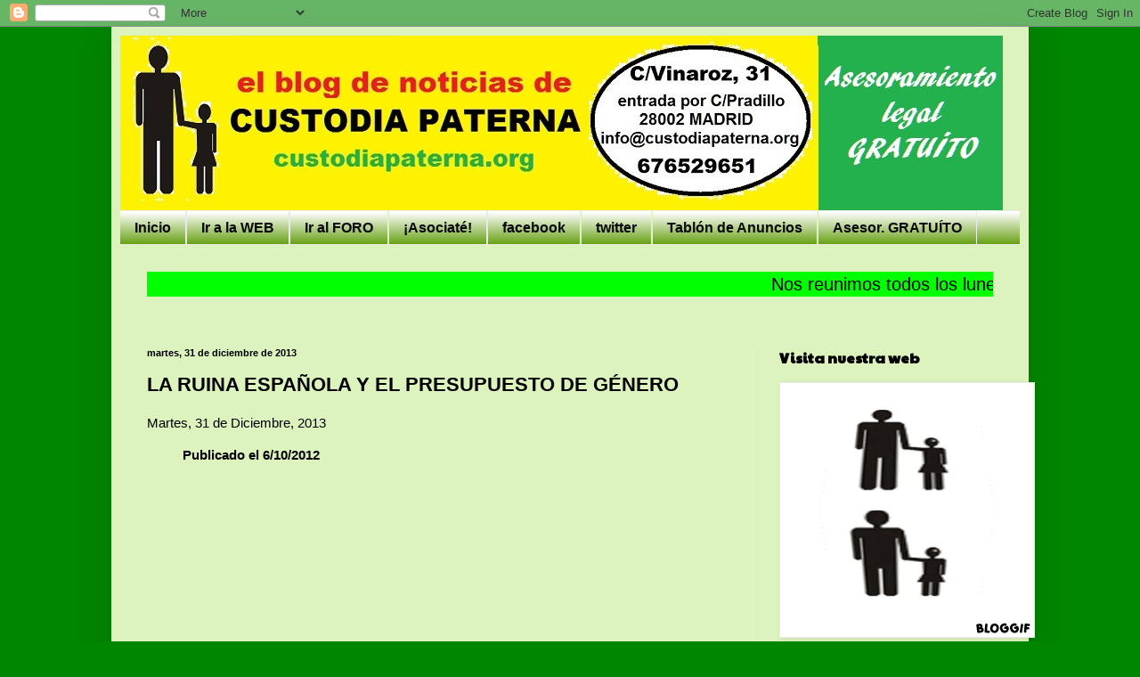

--- FILE ---
content_type: text/html; charset=UTF-8
request_url: https://custodiapaterna.blogspot.com/2013/12/la-ruina-espanola-y-el-presupuesto-de.html
body_size: 19705
content:
<!DOCTYPE html>
<html class='v2' dir='ltr' lang='es'>
<head>
<link href='https://www.blogger.com/static/v1/widgets/335934321-css_bundle_v2.css' rel='stylesheet' type='text/css'/>
<meta content='width=1100' name='viewport'/>
<meta content='text/html; charset=UTF-8' http-equiv='Content-Type'/>
<meta content='blogger' name='generator'/>
<link href='https://custodiapaterna.blogspot.com/favicon.ico' rel='icon' type='image/x-icon'/>
<link href='http://custodiapaterna.blogspot.com/2013/12/la-ruina-espanola-y-el-presupuesto-de.html' rel='canonical'/>
<link rel="alternate" type="application/atom+xml" title="CUSTODIA PATERNA - Atom" href="https://custodiapaterna.blogspot.com/feeds/posts/default" />
<link rel="alternate" type="application/rss+xml" title="CUSTODIA PATERNA - RSS" href="https://custodiapaterna.blogspot.com/feeds/posts/default?alt=rss" />
<link rel="service.post" type="application/atom+xml" title="CUSTODIA PATERNA - Atom" href="https://www.blogger.com/feeds/7565192744968181873/posts/default" />

<link rel="alternate" type="application/atom+xml" title="CUSTODIA PATERNA - Atom" href="https://custodiapaterna.blogspot.com/feeds/2770778695666117187/comments/default" />
<!--Can't find substitution for tag [blog.ieCssRetrofitLinks]-->
<link href='https://i.ytimg.com/vi/J8Dk22gNDP4/hqdefault.jpg' rel='image_src'/>
<meta content='http://custodiapaterna.blogspot.com/2013/12/la-ruina-espanola-y-el-presupuesto-de.html' property='og:url'/>
<meta content='LA RUINA ESPAÑOLA Y EL PRESUPUESTO DE GÉNERO ' property='og:title'/>
<meta content='Martes, 31 de Diciembre, 2013    Publicado el  6/10/2012                   Un país al borde de la quiebra,  Mentiras de &quot;genero&quot; apoyadas po...' property='og:description'/>
<meta content='https://lh3.googleusercontent.com/blogger_img_proxy/AEn0k_t-2ZSbuepEawvu_rEe3sWu-TyG2eUBo0Q2o4hXu5A_7OL9Aevi_p-9Lo9751yMXQaHQQ-NDoPpX48UP1i5NdHcJcgSgpTgJIwIHPHu_w5jUPUt=w1200-h630-n-k-no-nu' property='og:image'/>
<title>CUSTODIA PATERNA: LA RUINA ESPAÑOLA Y EL PRESUPUESTO DE GÉNERO </title>
<style type='text/css'>@font-face{font-family:'Paytone One';font-style:normal;font-weight:400;font-display:swap;src:url(//fonts.gstatic.com/s/paytoneone/v25/0nksC9P7MfYHj2oFtYm2ChTigPvfiwq-FQc.woff2)format('woff2');unicode-range:U+0102-0103,U+0110-0111,U+0128-0129,U+0168-0169,U+01A0-01A1,U+01AF-01B0,U+0300-0301,U+0303-0304,U+0308-0309,U+0323,U+0329,U+1EA0-1EF9,U+20AB;}@font-face{font-family:'Paytone One';font-style:normal;font-weight:400;font-display:swap;src:url(//fonts.gstatic.com/s/paytoneone/v25/0nksC9P7MfYHj2oFtYm2ChTjgPvfiwq-FQc.woff2)format('woff2');unicode-range:U+0100-02BA,U+02BD-02C5,U+02C7-02CC,U+02CE-02D7,U+02DD-02FF,U+0304,U+0308,U+0329,U+1D00-1DBF,U+1E00-1E9F,U+1EF2-1EFF,U+2020,U+20A0-20AB,U+20AD-20C0,U+2113,U+2C60-2C7F,U+A720-A7FF;}@font-face{font-family:'Paytone One';font-style:normal;font-weight:400;font-display:swap;src:url(//fonts.gstatic.com/s/paytoneone/v25/0nksC9P7MfYHj2oFtYm2ChTtgPvfiwq-.woff2)format('woff2');unicode-range:U+0000-00FF,U+0131,U+0152-0153,U+02BB-02BC,U+02C6,U+02DA,U+02DC,U+0304,U+0308,U+0329,U+2000-206F,U+20AC,U+2122,U+2191,U+2193,U+2212,U+2215,U+FEFF,U+FFFD;}</style>
<style id='page-skin-1' type='text/css'><!--
/*
-----------------------------------------------
Blogger Template Style
Name:     Simple
Designer: Blogger
URL:      www.blogger.com
----------------------------------------------- */
/* Content
----------------------------------------------- */
body {
font: normal normal 14px Arial, Tahoma, Helvetica, FreeSans, sans-serif;
color: #000000;
background: #008600 none repeat scroll top left;
padding: 0 40px 40px 40px;
}
html body .region-inner {
min-width: 0;
max-width: 100%;
width: auto;
}
h2 {
font-size: 22px;
}
a:link {
text-decoration:none;
color: #008600;
}
a:visited {
text-decoration:none;
color: #7e7e7e;
}
a:hover {
text-decoration:underline;
color: #ec2c2c;
}
.body-fauxcolumn-outer .fauxcolumn-inner {
background: transparent none repeat scroll top left;
_background-image: none;
}
.body-fauxcolumn-outer .cap-top {
position: absolute;
z-index: 1;
height: 400px;
width: 100%;
}
.body-fauxcolumn-outer .cap-top .cap-left {
width: 100%;
background: transparent none repeat-x scroll top left;
_background-image: none;
}
.content-outer {
-moz-box-shadow: 0 0 40px rgba(0, 0, 0, .15);
-webkit-box-shadow: 0 0 5px rgba(0, 0, 0, .15);
-goog-ms-box-shadow: 0 0 10px #333333;
box-shadow: 0 0 40px rgba(0, 0, 0, .15);
margin-bottom: 1px;
}
.content-inner {
padding: 10px 10px;
}
.content-inner {
background-color: #ddf3be;
}
/* Header
----------------------------------------------- */
.header-outer {
background: transparent none repeat-x scroll 0 -400px;
_background-image: none;
}
.Header h1 {
font: normal normal 60px Arial, Tahoma, Helvetica, FreeSans, sans-serif;
color: #31a62d;
text-shadow: -1px -1px 1px rgba(0, 0, 0, .2);
}
.Header h1 a {
color: #31a62d;
}
.Header .description {
font-size: 140%;
color: #6a6a6a;
}
.header-inner .Header .titlewrapper {
padding: 22px 30px;
}
.header-inner .Header .descriptionwrapper {
padding: 0 30px;
}
/* Tabs
----------------------------------------------- */
.tabs-inner .section:first-child {
border-top: 1px solid #ebebeb;
}
.tabs-inner .section:first-child ul {
margin-top: -1px;
border-top: 1px solid #ebebeb;
border-left: 0 solid #ebebeb;
border-right: 0 solid #ebebeb;
}
.tabs-inner .widget ul {
background: #5f9b07 url(https://resources.blogblog.com/blogblog/data/1kt/simple/gradients_light.png) repeat-x scroll 0 -800px;
_background-image: none;
border-bottom: 1px solid #ebebeb;
margin-top: 0;
margin-left: -30px;
margin-right: -30px;
}
.tabs-inner .widget li a {
display: inline-block;
padding: .6em 1em;
font: normal bold 16px Arial, Tahoma, Helvetica, FreeSans, sans-serif;
color: #060706;
border-left: 1px solid #ddf3be;
border-right: 1px solid #ebebeb;
}
.tabs-inner .widget li:first-child a {
border-left: none;
}
.tabs-inner .widget li.selected a, .tabs-inner .widget li a:hover {
color: #000000;
background-color: #5f9b07;
text-decoration: none;
}
/* Columns
----------------------------------------------- */
.main-outer {
border-top: 0 solid #ebebeb;
}
.fauxcolumn-left-outer .fauxcolumn-inner {
border-right: 1px solid #ebebeb;
}
.fauxcolumn-right-outer .fauxcolumn-inner {
border-left: 1px solid #ebebeb;
}
/* Headings
----------------------------------------------- */
div.widget > h2,
div.widget h2.title {
margin: 0 0 1em 0;
font: normal bold 16px Paytone One;
color: #000000;
}
/* Widgets
----------------------------------------------- */
.widget .zippy {
color: #919191;
text-shadow: 2px 2px 1px rgba(0, 0, 0, .1);
}
.widget .popular-posts ul {
list-style: none;
}
/* Posts
----------------------------------------------- */
h2.date-header {
font: normal bold 11px Arial, Tahoma, Helvetica, FreeSans, sans-serif;
}
.date-header span {
background-color: transparent;
color: #000000;
padding: inherit;
letter-spacing: inherit;
margin: inherit;
}
.main-inner {
padding-top: 30px;
padding-bottom: 30px;
}
.main-inner .column-center-inner {
padding: 0 15px;
}
.main-inner .column-center-inner .section {
margin: 0 15px;
}
.post {
margin: 0 0 25px 0;
}
h3.post-title, .comments h4 {
font: normal bold 22px Verdana, Geneva, sans-serif;
margin: .75em 0 0;
}
.post-body {
font-size: 110%;
line-height: 1.4;
position: relative;
}
.post-body img, .post-body .tr-caption-container, .Profile img, .Image img,
.BlogList .item-thumbnail img {
padding: 2px;
background: #ffffff;
border: 1px solid #ebebeb;
-moz-box-shadow: 1px 1px 5px rgba(0, 0, 0, .1);
-webkit-box-shadow: 1px 1px 5px rgba(0, 0, 0, .1);
box-shadow: 1px 1px 5px rgba(0, 0, 0, .1);
}
.post-body img, .post-body .tr-caption-container {
padding: 5px;
}
.post-body .tr-caption-container {
color: #000000;
}
.post-body .tr-caption-container img {
padding: 0;
background: transparent;
border: none;
-moz-box-shadow: 0 0 0 rgba(0, 0, 0, .1);
-webkit-box-shadow: 0 0 0 rgba(0, 0, 0, .1);
box-shadow: 0 0 0 rgba(0, 0, 0, .1);
}
.post-header {
margin: 0 0 1.5em;
line-height: 1.6;
font-size: 90%;
}
.post-footer {
margin: 20px -2px 0;
padding: 5px 10px;
color: #525252;
background-color: #f6f6f6;
border-bottom: 1px solid #ebebeb;
line-height: 1.6;
font-size: 90%;
}
#comments .comment-author {
padding-top: 1.5em;
border-top: 1px solid #ebebeb;
background-position: 0 1.5em;
}
#comments .comment-author:first-child {
padding-top: 0;
border-top: none;
}
.avatar-image-container {
margin: .2em 0 0;
}
#comments .avatar-image-container img {
border: 1px solid #ebebeb;
}
/* Comments
----------------------------------------------- */
.comments .comments-content .icon.blog-author {
background-repeat: no-repeat;
background-image: url([data-uri]);
}
.comments .comments-content .loadmore a {
border-top: 1px solid #919191;
border-bottom: 1px solid #919191;
}
.comments .comment-thread.inline-thread {
background-color: #f6f6f6;
}
.comments .continue {
border-top: 2px solid #919191;
}
/* Accents
---------------------------------------------- */
.section-columns td.columns-cell {
border-left: 1px solid #ebebeb;
}
.blog-pager {
background: transparent none no-repeat scroll top center;
}
.blog-pager-older-link, .home-link,
.blog-pager-newer-link {
background-color: #ddf3be;
padding: 5px;
}
.footer-outer {
border-top: 0 dashed #bbbbbb;
}
/* Mobile
----------------------------------------------- */
body.mobile  {
background-size: auto;
}
.mobile .body-fauxcolumn-outer {
background: transparent none repeat scroll top left;
}
.mobile .body-fauxcolumn-outer .cap-top {
background-size: 100% auto;
}
.mobile .content-outer {
-webkit-box-shadow: 0 0 3px rgba(0, 0, 0, .15);
box-shadow: 0 0 3px rgba(0, 0, 0, .15);
}
.mobile .tabs-inner .widget ul {
margin-left: 0;
margin-right: 0;
}
.mobile .post {
margin: 0;
}
.mobile .main-inner .column-center-inner .section {
margin: 0;
}
.mobile .date-header span {
padding: 0.1em 10px;
margin: 0 -10px;
}
.mobile h3.post-title {
margin: 0;
}
.mobile .blog-pager {
background: transparent none no-repeat scroll top center;
}
.mobile .footer-outer {
border-top: none;
}
.mobile .main-inner, .mobile .footer-inner {
background-color: #ddf3be;
}
.mobile-index-contents {
color: #000000;
}
.mobile-link-button {
background-color: #008600;
}
.mobile-link-button a:link, .mobile-link-button a:visited {
color: #ffffff;
}
.mobile .tabs-inner .section:first-child {
border-top: none;
}
.mobile .tabs-inner .PageList .widget-content {
background-color: #5f9b07;
color: #000000;
border-top: 1px solid #ebebeb;
border-bottom: 1px solid #ebebeb;
}
.mobile .tabs-inner .PageList .widget-content .pagelist-arrow {
border-left: 1px solid #ebebeb;
}

--></style>
<style id='template-skin-1' type='text/css'><!--
body {
min-width: 1030px;
}
.content-outer, .content-fauxcolumn-outer, .region-inner {
min-width: 1030px;
max-width: 1030px;
_width: 1030px;
}
.main-inner .columns {
padding-left: 0;
padding-right: 300px;
}
.main-inner .fauxcolumn-center-outer {
left: 0;
right: 300px;
/* IE6 does not respect left and right together */
_width: expression(this.parentNode.offsetWidth -
parseInt("0") -
parseInt("300px") + 'px');
}
.main-inner .fauxcolumn-left-outer {
width: 0;
}
.main-inner .fauxcolumn-right-outer {
width: 300px;
}
.main-inner .column-left-outer {
width: 0;
right: 100%;
margin-left: -0;
}
.main-inner .column-right-outer {
width: 300px;
margin-right: -300px;
}
#layout {
min-width: 0;
}
#layout .content-outer {
min-width: 0;
width: 800px;
}
#layout .region-inner {
min-width: 0;
width: auto;
}
body#layout div.add_widget {
padding: 8px;
}
body#layout div.add_widget a {
margin-left: 32px;
}
--></style>
<link href='https://www.blogger.com/dyn-css/authorization.css?targetBlogID=7565192744968181873&amp;zx=ca6a5623-7656-44db-93f0-8e42612f372f' media='none' onload='if(media!=&#39;all&#39;)media=&#39;all&#39;' rel='stylesheet'/><noscript><link href='https://www.blogger.com/dyn-css/authorization.css?targetBlogID=7565192744968181873&amp;zx=ca6a5623-7656-44db-93f0-8e42612f372f' rel='stylesheet'/></noscript>
<meta name='google-adsense-platform-account' content='ca-host-pub-1556223355139109'/>
<meta name='google-adsense-platform-domain' content='blogspot.com'/>

</head>
<body class='loading variant-pale'>
<div class='navbar section' id='navbar' name='Barra de navegación'><div class='widget Navbar' data-version='1' id='Navbar1'><script type="text/javascript">
    function setAttributeOnload(object, attribute, val) {
      if(window.addEventListener) {
        window.addEventListener('load',
          function(){ object[attribute] = val; }, false);
      } else {
        window.attachEvent('onload', function(){ object[attribute] = val; });
      }
    }
  </script>
<div id="navbar-iframe-container"></div>
<script type="text/javascript" src="https://apis.google.com/js/platform.js"></script>
<script type="text/javascript">
      gapi.load("gapi.iframes:gapi.iframes.style.bubble", function() {
        if (gapi.iframes && gapi.iframes.getContext) {
          gapi.iframes.getContext().openChild({
              url: 'https://www.blogger.com/navbar/7565192744968181873?po\x3d2770778695666117187\x26origin\x3dhttps://custodiapaterna.blogspot.com',
              where: document.getElementById("navbar-iframe-container"),
              id: "navbar-iframe"
          });
        }
      });
    </script><script type="text/javascript">
(function() {
var script = document.createElement('script');
script.type = 'text/javascript';
script.src = '//pagead2.googlesyndication.com/pagead/js/google_top_exp.js';
var head = document.getElementsByTagName('head')[0];
if (head) {
head.appendChild(script);
}})();
</script>
</div></div>
<div class='body-fauxcolumns'>
<div class='fauxcolumn-outer body-fauxcolumn-outer'>
<div class='cap-top'>
<div class='cap-left'></div>
<div class='cap-right'></div>
</div>
<div class='fauxborder-left'>
<div class='fauxborder-right'></div>
<div class='fauxcolumn-inner'>
</div>
</div>
<div class='cap-bottom'>
<div class='cap-left'></div>
<div class='cap-right'></div>
</div>
</div>
</div>
<div class='content'>
<div class='content-fauxcolumns'>
<div class='fauxcolumn-outer content-fauxcolumn-outer'>
<div class='cap-top'>
<div class='cap-left'></div>
<div class='cap-right'></div>
</div>
<div class='fauxborder-left'>
<div class='fauxborder-right'></div>
<div class='fauxcolumn-inner'>
</div>
</div>
<div class='cap-bottom'>
<div class='cap-left'></div>
<div class='cap-right'></div>
</div>
</div>
</div>
<div class='content-outer'>
<div class='content-cap-top cap-top'>
<div class='cap-left'></div>
<div class='cap-right'></div>
</div>
<div class='fauxborder-left content-fauxborder-left'>
<div class='fauxborder-right content-fauxborder-right'></div>
<div class='content-inner'>
<header>
<div class='header-outer'>
<div class='header-cap-top cap-top'>
<div class='cap-left'></div>
<div class='cap-right'></div>
</div>
<div class='fauxborder-left header-fauxborder-left'>
<div class='fauxborder-right header-fauxborder-right'></div>
<div class='region-inner header-inner'>
<div class='header section' id='header' name='Cabecera'><div class='widget Header' data-version='1' id='Header1'>
<div id='header-inner'>
<a href='https://custodiapaterna.blogspot.com/' style='display: block'>
<img alt='CUSTODIA PATERNA' height='196px; ' id='Header1_headerimg' src='https://blogger.googleusercontent.com/img/b/R29vZ2xl/AVvXsEihOZdOe9gbF5TeGAkLiPD2dA3mtCaY0JQODgqMABe_mY-wGy9X44PiBv-xa7for9NKkeJ7V-dCzri0IUvsqcp2pWL1Z0IXw6m1vCs5T0NrIwunZ2IUjcM9a_Rz13PbEcdQum083mruo2Se/s1600/cabecera+blog+030715.jpg' style='display: block' width='991px; '/>
</a>
</div>
</div></div>
</div>
</div>
<div class='header-cap-bottom cap-bottom'>
<div class='cap-left'></div>
<div class='cap-right'></div>
</div>
</div>
</header>
<div class='tabs-outer'>
<div class='tabs-cap-top cap-top'>
<div class='cap-left'></div>
<div class='cap-right'></div>
</div>
<div class='fauxborder-left tabs-fauxborder-left'>
<div class='fauxborder-right tabs-fauxborder-right'></div>
<div class='region-inner tabs-inner'>
<div class='tabs section' id='crosscol' name='Multicolumnas'><div class='widget PageList' data-version='1' id='PageList1'>
<h2>Páginas</h2>
<div class='widget-content'>
<ul>
<li>
<a href='https://custodiapaterna.blogspot.com/'>Inicio</a>
</li>
<li>
<a href='http://custodiapaterna.org'>Ir a la WEB</a>
</li>
<li>
<a href='http://custodiapaterna.foroactivo.com'>Ir al FORO</a>
</li>
<li>
<a href='http://custodiapaterna.jimdo.com/afiliaci%C3%B3n/'>&#161;Asociaté!</a>
</li>
<li>
<a href='http://www.facebook.com/custodiapaterna'>facebook</a>
</li>
<li>
<a href='http://twitter.com/custodiapaterna'>twitter</a>
</li>
<li>
<a href='http://custodiapaterna.jimdo.com/tabl%C3%B3n-de-anuncios/'>Tablón de Anuncios</a>
</li>
<li>
<a href='http://custodiapaterna.jimdo.com/asesoramiento-legal-gratis/'>Asesor. GRATUÍTO</a>
</li>
</ul>
<div class='clear'></div>
</div>
</div></div>
<div class='tabs section' id='crosscol-overflow' name='Cross-Column 2'><div class='widget HTML' data-version='1' id='HTML5'>
<h2 class='title'>Reunión de los lunes</h2>
<div class='widget-content'>
<p style="tex-aling:center;font-famlily:arial;font-size:20px;color:black;line-heigth:30px;">
    <marquee bgcolor="lime">Nos reunimos todos los lunes a las 20,30 horas en la C/Vinaroz nº31, entrada por C/Pradillo, MADRID &#161;TE ESPERAMOS!  
</marquee>
</p>
</div>
<div class='clear'></div>
</div></div>
</div>
</div>
<div class='tabs-cap-bottom cap-bottom'>
<div class='cap-left'></div>
<div class='cap-right'></div>
</div>
</div>
<div class='main-outer'>
<div class='main-cap-top cap-top'>
<div class='cap-left'></div>
<div class='cap-right'></div>
</div>
<div class='fauxborder-left main-fauxborder-left'>
<div class='fauxborder-right main-fauxborder-right'></div>
<div class='region-inner main-inner'>
<div class='columns fauxcolumns'>
<div class='fauxcolumn-outer fauxcolumn-center-outer'>
<div class='cap-top'>
<div class='cap-left'></div>
<div class='cap-right'></div>
</div>
<div class='fauxborder-left'>
<div class='fauxborder-right'></div>
<div class='fauxcolumn-inner'>
</div>
</div>
<div class='cap-bottom'>
<div class='cap-left'></div>
<div class='cap-right'></div>
</div>
</div>
<div class='fauxcolumn-outer fauxcolumn-left-outer'>
<div class='cap-top'>
<div class='cap-left'></div>
<div class='cap-right'></div>
</div>
<div class='fauxborder-left'>
<div class='fauxborder-right'></div>
<div class='fauxcolumn-inner'>
</div>
</div>
<div class='cap-bottom'>
<div class='cap-left'></div>
<div class='cap-right'></div>
</div>
</div>
<div class='fauxcolumn-outer fauxcolumn-right-outer'>
<div class='cap-top'>
<div class='cap-left'></div>
<div class='cap-right'></div>
</div>
<div class='fauxborder-left'>
<div class='fauxborder-right'></div>
<div class='fauxcolumn-inner'>
</div>
</div>
<div class='cap-bottom'>
<div class='cap-left'></div>
<div class='cap-right'></div>
</div>
</div>
<!-- corrects IE6 width calculation -->
<div class='columns-inner'>
<div class='column-center-outer'>
<div class='column-center-inner'>
<div class='main section' id='main' name='Principal'><div class='widget Blog' data-version='1' id='Blog1'>
<div class='blog-posts hfeed'>

          <div class="date-outer">
        
<h2 class='date-header'><span>martes, 31 de diciembre de 2013</span></h2>

          <div class="date-posts">
        
<div class='post-outer'>
<div class='post hentry uncustomized-post-template' itemprop='blogPost' itemscope='itemscope' itemtype='http://schema.org/BlogPosting'>
<meta content='https://i.ytimg.com/vi/J8Dk22gNDP4/hqdefault.jpg' itemprop='image_url'/>
<meta content='7565192744968181873' itemprop='blogId'/>
<meta content='2770778695666117187' itemprop='postId'/>
<a name='2770778695666117187'></a>
<h3 class='post-title entry-title' itemprop='name'>
LA RUINA ESPAÑOLA Y EL PRESUPUESTO DE GÉNERO 
</h3>
<div class='post-header'>
<div class='post-header-line-1'></div>
</div>
<div class='post-body entry-content' id='post-body-2770778695666117187' itemprop='description articleBody'>
Martes, 31 de Diciembre, 2013<br />
<blockquote class="tr_bq">
<div id="watch-uploader-info">
<b>Publicado el <span class="watch-video-date" id="eow-date"> 6/10/2012</span> </b>           </div>
<br />
<blockquote class="tr_bq">
<iframe allowfullscreen="" frameborder="0" height="200" src="//www.youtube.com/embed/J8Dk22gNDP4?feature=player_detailpage" width="350"></iframe><br /></blockquote>
<div id="watch-description-text">
<div id="eow-description">
Un país al borde de la quiebra,  Mentiras de "genero" apoyadas por el estado y millones dedicados a  seguir alimentando esas mentiras. Millones de parados sin medios  económicos viendo como éstos se esfuman en aumentar el empleo femenino  dejando el desempleo masculino que cada vez crezca más escandalosamente,  en hacer que la diferencia sea cada vez más grande. Millones de euros  en recursos que no se utilizan. En seguir alimentando el negocio del  "género" mientras otros han de abandonar sus casas por falta de  recursos.</div>
</div>
</blockquote>
<a href="//www.youtube.com/watch?v=J8Dk22gNDP4">http://www.youtube.com/watch?v=J8Dk22gNDP4</a>
<div style='clear: both;'></div>
</div>
<div class='post-footer'>
<div class='post-footer-line post-footer-line-1'>
<span class='post-author vcard'>
Publicado por
<span class='fn' itemprop='author' itemscope='itemscope' itemtype='http://schema.org/Person'>
<meta content='https://www.blogger.com/profile/00633303069028951124' itemprop='url'/>
<a class='g-profile' href='https://www.blogger.com/profile/00633303069028951124' rel='author' title='author profile'>
<span itemprop='name'>viso</span>
</a>
</span>
</span>
<span class='post-timestamp'>
en
<meta content='http://custodiapaterna.blogspot.com/2013/12/la-ruina-espanola-y-el-presupuesto-de.html' itemprop='url'/>
<a class='timestamp-link' href='https://custodiapaterna.blogspot.com/2013/12/la-ruina-espanola-y-el-presupuesto-de.html' rel='bookmark' title='permanent link'><abbr class='published' itemprop='datePublished' title='2013-12-31T09:53:00+01:00'>9:53</abbr></a>
</span>
<span class='post-comment-link'>
</span>
<span class='post-icons'>
<span class='item-action'>
<a href='https://www.blogger.com/email-post/7565192744968181873/2770778695666117187' title='Enviar entrada por correo electrónico'>
<img alt='' class='icon-action' height='13' src='https://resources.blogblog.com/img/icon18_email.gif' width='18'/>
</a>
</span>
<span class='item-control blog-admin pid-580338955'>
<a href='https://www.blogger.com/post-edit.g?blogID=7565192744968181873&postID=2770778695666117187&from=pencil' title='Editar entrada'>
<img alt='' class='icon-action' height='18' src='https://resources.blogblog.com/img/icon18_edit_allbkg.gif' width='18'/>
</a>
</span>
</span>
<div class='post-share-buttons goog-inline-block'>
</div>
</div>
<div class='post-footer-line post-footer-line-2'>
<span class='post-labels'>
</span>
</div>
<div class='post-footer-line post-footer-line-3'>
<span class='post-location'>
</span>
</div>
</div>
</div>
<div class='comments' id='comments'>
<a name='comments'></a>
<h4>No hay comentarios:</h4>
<div id='Blog1_comments-block-wrapper'>
<dl class='avatar-comment-indent' id='comments-block'>
</dl>
</div>
<p class='comment-footer'>
<a href='https://www.blogger.com/comment/fullpage/post/7565192744968181873/2770778695666117187' onclick='javascript:window.open(this.href, "bloggerPopup", "toolbar=0,location=0,statusbar=1,menubar=0,scrollbars=yes,width=640,height=500"); return false;'>Publicar un comentario</a>
</p>
</div>
</div>

        </div></div>
      
</div>
<div class='blog-pager' id='blog-pager'>
<span id='blog-pager-newer-link'>
<a class='blog-pager-newer-link' href='https://custodiapaterna.blogspot.com/2013/12/condenan-20-latigazos-un-hombre-por.html' id='Blog1_blog-pager-newer-link' title='Entrada más reciente'>Entrada más reciente</a>
</span>
<span id='blog-pager-older-link'>
<a class='blog-pager-older-link' href='https://custodiapaterna.blogspot.com/2013/12/un-regalo-de-navidad-del-tribunal.html' id='Blog1_blog-pager-older-link' title='Entrada antigua'>Entrada antigua</a>
</span>
<a class='home-link' href='https://custodiapaterna.blogspot.com/'>Inicio</a>
</div>
<div class='clear'></div>
<div class='post-feeds'>
<div class='feed-links'>
Suscribirse a:
<a class='feed-link' href='https://custodiapaterna.blogspot.com/feeds/2770778695666117187/comments/default' target='_blank' type='application/atom+xml'>Enviar comentarios (Atom)</a>
</div>
</div>
</div></div>
</div>
</div>
<div class='column-left-outer'>
<div class='column-left-inner'>
<aside>
</aside>
</div>
</div>
<div class='column-right-outer'>
<div class='column-right-inner'>
<aside>
<div class='sidebar section' id='sidebar-right-1'><div class='widget Image' data-version='1' id='Image5'>
<h2>Visita nuestra web</h2>
<div class='widget-content'>
<a href='http://custodiapaterna.jimdo.com/contacto/apoyo-a-padres/'>
<img alt='Visita nuestra web' height='281' id='Image5_img' src='https://blogger.googleusercontent.com/img/b/R29vZ2xl/AVvXsEjLu5piNLz4aOqr489kyJxMbwU7NEJQc8N_1WDWvDV0JRWSVR3tC3cFZF8ByhWnP86zkFHVyD5g3RuTAfSDpLv3Nt0qpHjw7McSk1f9ZyV3K8M_pBaIqMHgG-Dmux0qAVvLikeqOjUWdBcE/s1600/bloggif_546938fd6526b.gif' width='281'/>
</a>
<br/>
</div>
<div class='clear'></div>
</div><div class='widget Text' data-version='1' id='Text1'>
<h2 class='title'>CUSTODIA PATERNA</h2>
<div class='widget-content'>
C/Vinaroz nº31 (entrada por la C/Pradillo)<div> 28002 MADRID España<br />Telf.: +34 <strong style="font-weight: normal;"><span style="color:#006600;">676 52 96 51</span></strong><br />info@custodiapaterna.org<br /><div><b>blogmaster@custodiapaterna.com</b><br /><br />Hombres separados por tal discriminados y si tienen la custodia de los hijos tambien lo seran por los demas separados.<br />Es dificil transmitir la realidad a la que nos vemos abocados. Por un lado la alegria de poder amparar, criar y educar a nuestros hijos; que puede visualizarse en eso de ir a su cama por las noches arroparles y darles un beso. Por el otro sentirte un "bicho raro" incluso en tu propio colectivo.<br />Pero aqui estamos, prueba palpable que el hombre esta igual de capacitado que la mujer en la crianza de los hijos. &#191;Hay mejor esfuerzo en pro de la autentica igualdad?<br /></div></div>
</div>
<div class='clear'></div>
</div><div class='widget Image' data-version='1' id='Image4'>
<div class='widget-content'>
<a href='http://custodiapaterna.foroactivo.com/'>
<img alt='' height='60' id='Image4_img' src='https://blogger.googleusercontent.com/img/b/R29vZ2xl/AVvXsEgboFg4LBXSf1fB0CJvoANvaQm0XPZweLaCUvpZ09D9k3ZOFGr1nbJOKLYFs5olmTy_y5e6kQG-0MxzBsKXDCcvTUPcwloA_u5Fs9mbPGL9jG6tLeWibsAirfetXispxklRXiTuv5wT3qxZ/s226/FORO+logo.gif' width='171'/>
</a>
<br/>
</div>
<div class='clear'></div>
</div><div class='widget Image' data-version='1' id='Image3'>
<h2>Visita nuestra WEB</h2>
<div class='widget-content'>
<a href='http://custodiapaterna.org'>
<img alt='Visita nuestra WEB' height='281' id='Image3_img' src='https://blogger.googleusercontent.com/img/b/R29vZ2xl/AVvXsEgNRgfReHVguCFlKIif5gslZpJO-cMPrrV6uSRfZUyImF9wwuZctaqoAukiB892crP6gtilxtr95w_AMI9Qg9zRZ0XrMbsp930xslJiaivUN00cqhYzefj0RYJt9p3i-HMYE1dIxG4azYKz/s1600/bloggif_54692782100f1.gif' width='281'/>
</a>
<br/>
</div>
<div class='clear'></div>
</div><div class='widget LinkList' data-version='1' id='LinkList1'>
<div class='widget-content'>
<ul>
<li><a href='http://www.facebook.com/custodiapaterna'>Facebook</a></li>
<li><a href='https://twitter.com/Custodiapaterna'>twitter</a></li>
</ul>
<div class='clear'></div>
</div>
</div><div class='widget Image' data-version='1' id='Image2'>
<h2>Recomendado:</h2>
<div class='widget-content'>
<a href='http://conpapaymama-custodiacompartida.blogspot.com.es/'>
<img alt='Recomendado:' height='79' id='Image2_img' src='https://blogger.googleusercontent.com/img/b/R29vZ2xl/AVvXsEjwvIMD9-GBavew-c08QtZZRLS0DcArdarD6omEfGW7xee6iPK0pJNYsGe-kMxX6JgKiVuvuhlEYLfE-WLX2u4fwJMUpj8PVx630b5tKECAVRWBlnRtUeSYHUQNeINmDN_3MyYaM8uT6Ulk/s226/Banner+Confederaci%25C3%25B3n.png' width='198'/>
</a>
<br/>
</div>
<div class='clear'></div>
</div><div class='widget Subscribe' data-version='1' id='Subscribe1'>
<div style='white-space:nowrap'>
<h2 class='title'>Suscribirse al blog</h2>
<div class='widget-content'>
<div class='subscribe-wrapper subscribe-type-POST'>
<div class='subscribe expanded subscribe-type-POST' id='SW_READER_LIST_Subscribe1POST' style='display:none;'>
<div class='top'>
<span class='inner' onclick='return(_SW_toggleReaderList(event, "Subscribe1POST"));'>
<img class='subscribe-dropdown-arrow' src='https://resources.blogblog.com/img/widgets/arrow_dropdown.gif'/>
<img align='absmiddle' alt='' border='0' class='feed-icon' src='https://resources.blogblog.com/img/icon_feed12.png'/>
Entradas
</span>
<div class='feed-reader-links'>
<a class='feed-reader-link' href='https://www.netvibes.com/subscribe.php?url=https%3A%2F%2Fcustodiapaterna.blogspot.com%2Ffeeds%2Fposts%2Fdefault' target='_blank'>
<img src='https://resources.blogblog.com/img/widgets/subscribe-netvibes.png'/>
</a>
<a class='feed-reader-link' href='https://add.my.yahoo.com/content?url=https%3A%2F%2Fcustodiapaterna.blogspot.com%2Ffeeds%2Fposts%2Fdefault' target='_blank'>
<img src='https://resources.blogblog.com/img/widgets/subscribe-yahoo.png'/>
</a>
<a class='feed-reader-link' href='https://custodiapaterna.blogspot.com/feeds/posts/default' target='_blank'>
<img align='absmiddle' class='feed-icon' src='https://resources.blogblog.com/img/icon_feed12.png'/>
                  Atom
                </a>
</div>
</div>
<div class='bottom'></div>
</div>
<div class='subscribe' id='SW_READER_LIST_CLOSED_Subscribe1POST' onclick='return(_SW_toggleReaderList(event, "Subscribe1POST"));'>
<div class='top'>
<span class='inner'>
<img class='subscribe-dropdown-arrow' src='https://resources.blogblog.com/img/widgets/arrow_dropdown.gif'/>
<span onclick='return(_SW_toggleReaderList(event, "Subscribe1POST"));'>
<img align='absmiddle' alt='' border='0' class='feed-icon' src='https://resources.blogblog.com/img/icon_feed12.png'/>
Entradas
</span>
</span>
</div>
<div class='bottom'></div>
</div>
</div>
<div class='subscribe-wrapper subscribe-type-PER_POST'>
<div class='subscribe expanded subscribe-type-PER_POST' id='SW_READER_LIST_Subscribe1PER_POST' style='display:none;'>
<div class='top'>
<span class='inner' onclick='return(_SW_toggleReaderList(event, "Subscribe1PER_POST"));'>
<img class='subscribe-dropdown-arrow' src='https://resources.blogblog.com/img/widgets/arrow_dropdown.gif'/>
<img align='absmiddle' alt='' border='0' class='feed-icon' src='https://resources.blogblog.com/img/icon_feed12.png'/>
Comentarios
</span>
<div class='feed-reader-links'>
<a class='feed-reader-link' href='https://www.netvibes.com/subscribe.php?url=https%3A%2F%2Fcustodiapaterna.blogspot.com%2Ffeeds%2F2770778695666117187%2Fcomments%2Fdefault' target='_blank'>
<img src='https://resources.blogblog.com/img/widgets/subscribe-netvibes.png'/>
</a>
<a class='feed-reader-link' href='https://add.my.yahoo.com/content?url=https%3A%2F%2Fcustodiapaterna.blogspot.com%2Ffeeds%2F2770778695666117187%2Fcomments%2Fdefault' target='_blank'>
<img src='https://resources.blogblog.com/img/widgets/subscribe-yahoo.png'/>
</a>
<a class='feed-reader-link' href='https://custodiapaterna.blogspot.com/feeds/2770778695666117187/comments/default' target='_blank'>
<img align='absmiddle' class='feed-icon' src='https://resources.blogblog.com/img/icon_feed12.png'/>
                  Atom
                </a>
</div>
</div>
<div class='bottom'></div>
</div>
<div class='subscribe' id='SW_READER_LIST_CLOSED_Subscribe1PER_POST' onclick='return(_SW_toggleReaderList(event, "Subscribe1PER_POST"));'>
<div class='top'>
<span class='inner'>
<img class='subscribe-dropdown-arrow' src='https://resources.blogblog.com/img/widgets/arrow_dropdown.gif'/>
<span onclick='return(_SW_toggleReaderList(event, "Subscribe1PER_POST"));'>
<img align='absmiddle' alt='' border='0' class='feed-icon' src='https://resources.blogblog.com/img/icon_feed12.png'/>
Comentarios
</span>
</span>
</div>
<div class='bottom'></div>
</div>
</div>
<div style='clear:both'></div>
</div>
</div>
<div class='clear'></div>
</div><div class='widget Image' data-version='1' id='Image1'>
<h2>Redes Sociales</h2>
<div class='widget-content'>
<a href='http://www.facebook.com/pages/CUSTODIA-PATERNA/186263167814?ref=search&sid=100000012536984.3106520688..1'>
<img alt='Redes Sociales' height='79' id='Image1_img' src='https://blogger.googleusercontent.com/img/b/R29vZ2xl/AVvXsEjOGfxNU0gVBKO5Eoe1aipefKKMzWaqTd6CoxloRzlZ-r25u6n5sI6KhyphenhyphenKybINR7zOkcTjg6fPMnVmZ758OTwJwhZz5_xprl7d_cmaJILfLWFLbo4nTT5X-0vBcXR5ywAipV5ianv8VlZ6b/s692/fecebook.jpg' width='209'/>
</a>
<br/>
</div>
<div class='clear'></div>
</div><div class='widget HTML' data-version='1' id='HTML1'>
<div class='widget-content'>
<a href="http://www.facebook.com/sharer.php" name="fb_share" type="button_count">Compartir</a><script src="//static.ak.fbcdn.net/connect.php/js/FB.Share" type="text/javascript"></script>
</div>
<div class='clear'></div>
</div><div class='widget HTML' data-version='1' id='HTML4'>
<div class='widget-content'>
<a href="https://twitter.com/Custodiapaterna" class="twitter-follow-button" data-show-count="false" data-lang="es" data-size="large">Segui @Custodiapaterna</a>
<script>!function(d,s,id){var js,fjs=d.getElementsByTagName(s)[0];if(!d.getElementById(id)){js=d.createElement(s);js.id=id;js.src="//platform.twitter.com/widgets.js";fjs.parentNode.insertBefore(js,fjs);}}(document,"script","twitter-wjs");</script>
</div>
<div class='clear'></div>
</div><div class='widget BlogSearch' data-version='1' id='BlogSearch1'>
<h2 class='title'>Buscar este blog</h2>
<div class='widget-content'>
<div id='BlogSearch1_form'>
<form action='https://custodiapaterna.blogspot.com/search' class='gsc-search-box' target='_top'>
<table cellpadding='0' cellspacing='0' class='gsc-search-box'>
<tbody>
<tr>
<td class='gsc-input'>
<input autocomplete='off' class='gsc-input' name='q' size='10' title='search' type='text' value=''/>
</td>
<td class='gsc-search-button'>
<input class='gsc-search-button' title='search' type='submit' value='Buscar'/>
</td>
</tr>
</tbody>
</table>
</form>
</div>
</div>
<div class='clear'></div>
</div><div class='widget Followers' data-version='1' id='Followers1'>
<h2 class='title'>Seguidores</h2>
<div class='widget-content'>
<div id='Followers1-wrapper'>
<div style='margin-right:2px;'>
<div><script type="text/javascript" src="https://apis.google.com/js/platform.js"></script>
<div id="followers-iframe-container"></div>
<script type="text/javascript">
    window.followersIframe = null;
    function followersIframeOpen(url) {
      gapi.load("gapi.iframes", function() {
        if (gapi.iframes && gapi.iframes.getContext) {
          window.followersIframe = gapi.iframes.getContext().openChild({
            url: url,
            where: document.getElementById("followers-iframe-container"),
            messageHandlersFilter: gapi.iframes.CROSS_ORIGIN_IFRAMES_FILTER,
            messageHandlers: {
              '_ready': function(obj) {
                window.followersIframe.getIframeEl().height = obj.height;
              },
              'reset': function() {
                window.followersIframe.close();
                followersIframeOpen("https://www.blogger.com/followers/frame/7565192744968181873?colors\x3dCgt0cmFuc3BhcmVudBILdHJhbnNwYXJlbnQaByMwMDAwMDAiByMwMDg2MDAqByNkZGYzYmUyByMwMDAwMDA6ByMwMDAwMDBCByMwMDg2MDBKByM5MTkxOTFSByMwMDg2MDBaC3RyYW5zcGFyZW50\x26pageSize\x3d21\x26hl\x3des\x26origin\x3dhttps://custodiapaterna.blogspot.com");
              },
              'open': function(url) {
                window.followersIframe.close();
                followersIframeOpen(url);
              }
            }
          });
        }
      });
    }
    followersIframeOpen("https://www.blogger.com/followers/frame/7565192744968181873?colors\x3dCgt0cmFuc3BhcmVudBILdHJhbnNwYXJlbnQaByMwMDAwMDAiByMwMDg2MDAqByNkZGYzYmUyByMwMDAwMDA6ByMwMDAwMDBCByMwMDg2MDBKByM5MTkxOTFSByMwMDg2MDBaC3RyYW5zcGFyZW50\x26pageSize\x3d21\x26hl\x3des\x26origin\x3dhttps://custodiapaterna.blogspot.com");
  </script></div>
</div>
</div>
<div class='clear'></div>
</div>
</div><div class='widget HTML' data-version='1' id='HTML3'>
<div class='widget-content'>
<a href="http://labs.ebuzzing.es/top-blogs"><img src="https://lh3.googleusercontent.com/blogger_img_proxy/AEn0k_sWp0n69An1Q6kJjmA8Gup3oCAee3wi_2D0CRXvsZ9Lz3bt49vFE7HWEv_MrIbul2pBJI6cssGDMp3md8lG8vnyzepYvhgVRO_NrOcSCwNF-Rx91hSr5zniik79gjL-lMt7HIzcvepXHcxm4CsWqBcwNc0KRla5xA4YWrvCPcsMbPKJRatKPg=s0-d" style="border: none;" alt="Wikio – Top Blogs"></a>
</div>
<div class='clear'></div>
</div></div>
<table border='0' cellpadding='0' cellspacing='0' class='section-columns columns-2'>
<tbody>
<tr>
<td class='first columns-cell'>
<div class='sidebar no-items section' id='sidebar-right-2-1'></div>
</td>
<td class='columns-cell'>
<div class='sidebar section' id='sidebar-right-2-2'><div class='widget Profile' data-version='1' id='Profile1'>
<h2>Custodia Paterna</h2>
<div class='widget-content'>
<ul>
<li><a class='profile-name-link g-profile' href='https://www.blogger.com/profile/08677169891551801627' style='background-image: url(//www.blogger.com/img/logo-16.png);'>CUSTODIA PATERNA, Asc. Esp.de Padres con la Custodia de los Hijos</a></li>
<li><a class='profile-name-link g-profile' href='https://www.blogger.com/profile/03024937053049048197' style='background-image: url(//www.blogger.com/img/logo-16.png);'>Nemo</a></li>
<li><a class='profile-name-link g-profile' href='https://www.blogger.com/profile/07801189750566300821' style='background-image: url(//www.blogger.com/img/logo-16.png);'>tacyto</a></li>
<li><a class='profile-name-link g-profile' href='https://www.blogger.com/profile/00633303069028951124' style='background-image: url(//www.blogger.com/img/logo-16.png);'>viso</a></li>
</ul>
<div class='clear'></div>
</div>
</div></div>
</td>
</tr>
</tbody>
</table>
<div class='sidebar section' id='sidebar-right-3'><div class='widget BlogArchive' data-version='1' id='BlogArchive1'>
<h2>Archivo del blog</h2>
<div class='widget-content'>
<div id='ArchiveList'>
<div id='BlogArchive1_ArchiveList'>
<ul class='hierarchy'>
<li class='archivedate collapsed'>
<a class='toggle' href='javascript:void(0)'>
<span class='zippy'>

        &#9658;&#160;
      
</span>
</a>
<a class='post-count-link' href='https://custodiapaterna.blogspot.com/2022/'>
2022
</a>
<span class='post-count' dir='ltr'>(7)</span>
<ul class='hierarchy'>
<li class='archivedate collapsed'>
<a class='toggle' href='javascript:void(0)'>
<span class='zippy'>

        &#9658;&#160;
      
</span>
</a>
<a class='post-count-link' href='https://custodiapaterna.blogspot.com/2022/01/'>
enero
</a>
<span class='post-count' dir='ltr'>(7)</span>
</li>
</ul>
</li>
</ul>
<ul class='hierarchy'>
<li class='archivedate collapsed'>
<a class='toggle' href='javascript:void(0)'>
<span class='zippy'>

        &#9658;&#160;
      
</span>
</a>
<a class='post-count-link' href='https://custodiapaterna.blogspot.com/2021/'>
2021
</a>
<span class='post-count' dir='ltr'>(76)</span>
<ul class='hierarchy'>
<li class='archivedate collapsed'>
<a class='toggle' href='javascript:void(0)'>
<span class='zippy'>

        &#9658;&#160;
      
</span>
</a>
<a class='post-count-link' href='https://custodiapaterna.blogspot.com/2021/12/'>
diciembre
</a>
<span class='post-count' dir='ltr'>(1)</span>
</li>
</ul>
<ul class='hierarchy'>
<li class='archivedate collapsed'>
<a class='toggle' href='javascript:void(0)'>
<span class='zippy'>

        &#9658;&#160;
      
</span>
</a>
<a class='post-count-link' href='https://custodiapaterna.blogspot.com/2021/11/'>
noviembre
</a>
<span class='post-count' dir='ltr'>(3)</span>
</li>
</ul>
<ul class='hierarchy'>
<li class='archivedate collapsed'>
<a class='toggle' href='javascript:void(0)'>
<span class='zippy'>

        &#9658;&#160;
      
</span>
</a>
<a class='post-count-link' href='https://custodiapaterna.blogspot.com/2021/10/'>
octubre
</a>
<span class='post-count' dir='ltr'>(2)</span>
</li>
</ul>
<ul class='hierarchy'>
<li class='archivedate collapsed'>
<a class='toggle' href='javascript:void(0)'>
<span class='zippy'>

        &#9658;&#160;
      
</span>
</a>
<a class='post-count-link' href='https://custodiapaterna.blogspot.com/2021/09/'>
septiembre
</a>
<span class='post-count' dir='ltr'>(2)</span>
</li>
</ul>
<ul class='hierarchy'>
<li class='archivedate collapsed'>
<a class='toggle' href='javascript:void(0)'>
<span class='zippy'>

        &#9658;&#160;
      
</span>
</a>
<a class='post-count-link' href='https://custodiapaterna.blogspot.com/2021/08/'>
agosto
</a>
<span class='post-count' dir='ltr'>(13)</span>
</li>
</ul>
<ul class='hierarchy'>
<li class='archivedate collapsed'>
<a class='toggle' href='javascript:void(0)'>
<span class='zippy'>

        &#9658;&#160;
      
</span>
</a>
<a class='post-count-link' href='https://custodiapaterna.blogspot.com/2021/06/'>
junio
</a>
<span class='post-count' dir='ltr'>(15)</span>
</li>
</ul>
<ul class='hierarchy'>
<li class='archivedate collapsed'>
<a class='toggle' href='javascript:void(0)'>
<span class='zippy'>

        &#9658;&#160;
      
</span>
</a>
<a class='post-count-link' href='https://custodiapaterna.blogspot.com/2021/05/'>
mayo
</a>
<span class='post-count' dir='ltr'>(19)</span>
</li>
</ul>
<ul class='hierarchy'>
<li class='archivedate collapsed'>
<a class='toggle' href='javascript:void(0)'>
<span class='zippy'>

        &#9658;&#160;
      
</span>
</a>
<a class='post-count-link' href='https://custodiapaterna.blogspot.com/2021/04/'>
abril
</a>
<span class='post-count' dir='ltr'>(5)</span>
</li>
</ul>
<ul class='hierarchy'>
<li class='archivedate collapsed'>
<a class='toggle' href='javascript:void(0)'>
<span class='zippy'>

        &#9658;&#160;
      
</span>
</a>
<a class='post-count-link' href='https://custodiapaterna.blogspot.com/2021/03/'>
marzo
</a>
<span class='post-count' dir='ltr'>(3)</span>
</li>
</ul>
<ul class='hierarchy'>
<li class='archivedate collapsed'>
<a class='toggle' href='javascript:void(0)'>
<span class='zippy'>

        &#9658;&#160;
      
</span>
</a>
<a class='post-count-link' href='https://custodiapaterna.blogspot.com/2021/02/'>
febrero
</a>
<span class='post-count' dir='ltr'>(3)</span>
</li>
</ul>
<ul class='hierarchy'>
<li class='archivedate collapsed'>
<a class='toggle' href='javascript:void(0)'>
<span class='zippy'>

        &#9658;&#160;
      
</span>
</a>
<a class='post-count-link' href='https://custodiapaterna.blogspot.com/2021/01/'>
enero
</a>
<span class='post-count' dir='ltr'>(10)</span>
</li>
</ul>
</li>
</ul>
<ul class='hierarchy'>
<li class='archivedate collapsed'>
<a class='toggle' href='javascript:void(0)'>
<span class='zippy'>

        &#9658;&#160;
      
</span>
</a>
<a class='post-count-link' href='https://custodiapaterna.blogspot.com/2020/'>
2020
</a>
<span class='post-count' dir='ltr'>(249)</span>
<ul class='hierarchy'>
<li class='archivedate collapsed'>
<a class='toggle' href='javascript:void(0)'>
<span class='zippy'>

        &#9658;&#160;
      
</span>
</a>
<a class='post-count-link' href='https://custodiapaterna.blogspot.com/2020/12/'>
diciembre
</a>
<span class='post-count' dir='ltr'>(8)</span>
</li>
</ul>
<ul class='hierarchy'>
<li class='archivedate collapsed'>
<a class='toggle' href='javascript:void(0)'>
<span class='zippy'>

        &#9658;&#160;
      
</span>
</a>
<a class='post-count-link' href='https://custodiapaterna.blogspot.com/2020/11/'>
noviembre
</a>
<span class='post-count' dir='ltr'>(33)</span>
</li>
</ul>
<ul class='hierarchy'>
<li class='archivedate collapsed'>
<a class='toggle' href='javascript:void(0)'>
<span class='zippy'>

        &#9658;&#160;
      
</span>
</a>
<a class='post-count-link' href='https://custodiapaterna.blogspot.com/2020/10/'>
octubre
</a>
<span class='post-count' dir='ltr'>(19)</span>
</li>
</ul>
<ul class='hierarchy'>
<li class='archivedate collapsed'>
<a class='toggle' href='javascript:void(0)'>
<span class='zippy'>

        &#9658;&#160;
      
</span>
</a>
<a class='post-count-link' href='https://custodiapaterna.blogspot.com/2020/09/'>
septiembre
</a>
<span class='post-count' dir='ltr'>(9)</span>
</li>
</ul>
<ul class='hierarchy'>
<li class='archivedate collapsed'>
<a class='toggle' href='javascript:void(0)'>
<span class='zippy'>

        &#9658;&#160;
      
</span>
</a>
<a class='post-count-link' href='https://custodiapaterna.blogspot.com/2020/08/'>
agosto
</a>
<span class='post-count' dir='ltr'>(2)</span>
</li>
</ul>
<ul class='hierarchy'>
<li class='archivedate collapsed'>
<a class='toggle' href='javascript:void(0)'>
<span class='zippy'>

        &#9658;&#160;
      
</span>
</a>
<a class='post-count-link' href='https://custodiapaterna.blogspot.com/2020/07/'>
julio
</a>
<span class='post-count' dir='ltr'>(4)</span>
</li>
</ul>
<ul class='hierarchy'>
<li class='archivedate collapsed'>
<a class='toggle' href='javascript:void(0)'>
<span class='zippy'>

        &#9658;&#160;
      
</span>
</a>
<a class='post-count-link' href='https://custodiapaterna.blogspot.com/2020/05/'>
mayo
</a>
<span class='post-count' dir='ltr'>(17)</span>
</li>
</ul>
<ul class='hierarchy'>
<li class='archivedate collapsed'>
<a class='toggle' href='javascript:void(0)'>
<span class='zippy'>

        &#9658;&#160;
      
</span>
</a>
<a class='post-count-link' href='https://custodiapaterna.blogspot.com/2020/04/'>
abril
</a>
<span class='post-count' dir='ltr'>(27)</span>
</li>
</ul>
<ul class='hierarchy'>
<li class='archivedate collapsed'>
<a class='toggle' href='javascript:void(0)'>
<span class='zippy'>

        &#9658;&#160;
      
</span>
</a>
<a class='post-count-link' href='https://custodiapaterna.blogspot.com/2020/03/'>
marzo
</a>
<span class='post-count' dir='ltr'>(58)</span>
</li>
</ul>
<ul class='hierarchy'>
<li class='archivedate collapsed'>
<a class='toggle' href='javascript:void(0)'>
<span class='zippy'>

        &#9658;&#160;
      
</span>
</a>
<a class='post-count-link' href='https://custodiapaterna.blogspot.com/2020/02/'>
febrero
</a>
<span class='post-count' dir='ltr'>(30)</span>
</li>
</ul>
<ul class='hierarchy'>
<li class='archivedate collapsed'>
<a class='toggle' href='javascript:void(0)'>
<span class='zippy'>

        &#9658;&#160;
      
</span>
</a>
<a class='post-count-link' href='https://custodiapaterna.blogspot.com/2020/01/'>
enero
</a>
<span class='post-count' dir='ltr'>(42)</span>
</li>
</ul>
</li>
</ul>
<ul class='hierarchy'>
<li class='archivedate collapsed'>
<a class='toggle' href='javascript:void(0)'>
<span class='zippy'>

        &#9658;&#160;
      
</span>
</a>
<a class='post-count-link' href='https://custodiapaterna.blogspot.com/2019/'>
2019
</a>
<span class='post-count' dir='ltr'>(375)</span>
<ul class='hierarchy'>
<li class='archivedate collapsed'>
<a class='toggle' href='javascript:void(0)'>
<span class='zippy'>

        &#9658;&#160;
      
</span>
</a>
<a class='post-count-link' href='https://custodiapaterna.blogspot.com/2019/12/'>
diciembre
</a>
<span class='post-count' dir='ltr'>(33)</span>
</li>
</ul>
<ul class='hierarchy'>
<li class='archivedate collapsed'>
<a class='toggle' href='javascript:void(0)'>
<span class='zippy'>

        &#9658;&#160;
      
</span>
</a>
<a class='post-count-link' href='https://custodiapaterna.blogspot.com/2019/11/'>
noviembre
</a>
<span class='post-count' dir='ltr'>(47)</span>
</li>
</ul>
<ul class='hierarchy'>
<li class='archivedate collapsed'>
<a class='toggle' href='javascript:void(0)'>
<span class='zippy'>

        &#9658;&#160;
      
</span>
</a>
<a class='post-count-link' href='https://custodiapaterna.blogspot.com/2019/10/'>
octubre
</a>
<span class='post-count' dir='ltr'>(26)</span>
</li>
</ul>
<ul class='hierarchy'>
<li class='archivedate collapsed'>
<a class='toggle' href='javascript:void(0)'>
<span class='zippy'>

        &#9658;&#160;
      
</span>
</a>
<a class='post-count-link' href='https://custodiapaterna.blogspot.com/2019/09/'>
septiembre
</a>
<span class='post-count' dir='ltr'>(32)</span>
</li>
</ul>
<ul class='hierarchy'>
<li class='archivedate collapsed'>
<a class='toggle' href='javascript:void(0)'>
<span class='zippy'>

        &#9658;&#160;
      
</span>
</a>
<a class='post-count-link' href='https://custodiapaterna.blogspot.com/2019/08/'>
agosto
</a>
<span class='post-count' dir='ltr'>(38)</span>
</li>
</ul>
<ul class='hierarchy'>
<li class='archivedate collapsed'>
<a class='toggle' href='javascript:void(0)'>
<span class='zippy'>

        &#9658;&#160;
      
</span>
</a>
<a class='post-count-link' href='https://custodiapaterna.blogspot.com/2019/07/'>
julio
</a>
<span class='post-count' dir='ltr'>(20)</span>
</li>
</ul>
<ul class='hierarchy'>
<li class='archivedate collapsed'>
<a class='toggle' href='javascript:void(0)'>
<span class='zippy'>

        &#9658;&#160;
      
</span>
</a>
<a class='post-count-link' href='https://custodiapaterna.blogspot.com/2019/06/'>
junio
</a>
<span class='post-count' dir='ltr'>(38)</span>
</li>
</ul>
<ul class='hierarchy'>
<li class='archivedate collapsed'>
<a class='toggle' href='javascript:void(0)'>
<span class='zippy'>

        &#9658;&#160;
      
</span>
</a>
<a class='post-count-link' href='https://custodiapaterna.blogspot.com/2019/05/'>
mayo
</a>
<span class='post-count' dir='ltr'>(31)</span>
</li>
</ul>
<ul class='hierarchy'>
<li class='archivedate collapsed'>
<a class='toggle' href='javascript:void(0)'>
<span class='zippy'>

        &#9658;&#160;
      
</span>
</a>
<a class='post-count-link' href='https://custodiapaterna.blogspot.com/2019/04/'>
abril
</a>
<span class='post-count' dir='ltr'>(25)</span>
</li>
</ul>
<ul class='hierarchy'>
<li class='archivedate collapsed'>
<a class='toggle' href='javascript:void(0)'>
<span class='zippy'>

        &#9658;&#160;
      
</span>
</a>
<a class='post-count-link' href='https://custodiapaterna.blogspot.com/2019/03/'>
marzo
</a>
<span class='post-count' dir='ltr'>(20)</span>
</li>
</ul>
<ul class='hierarchy'>
<li class='archivedate collapsed'>
<a class='toggle' href='javascript:void(0)'>
<span class='zippy'>

        &#9658;&#160;
      
</span>
</a>
<a class='post-count-link' href='https://custodiapaterna.blogspot.com/2019/02/'>
febrero
</a>
<span class='post-count' dir='ltr'>(32)</span>
</li>
</ul>
<ul class='hierarchy'>
<li class='archivedate collapsed'>
<a class='toggle' href='javascript:void(0)'>
<span class='zippy'>

        &#9658;&#160;
      
</span>
</a>
<a class='post-count-link' href='https://custodiapaterna.blogspot.com/2019/01/'>
enero
</a>
<span class='post-count' dir='ltr'>(33)</span>
</li>
</ul>
</li>
</ul>
<ul class='hierarchy'>
<li class='archivedate collapsed'>
<a class='toggle' href='javascript:void(0)'>
<span class='zippy'>

        &#9658;&#160;
      
</span>
</a>
<a class='post-count-link' href='https://custodiapaterna.blogspot.com/2018/'>
2018
</a>
<span class='post-count' dir='ltr'>(609)</span>
<ul class='hierarchy'>
<li class='archivedate collapsed'>
<a class='toggle' href='javascript:void(0)'>
<span class='zippy'>

        &#9658;&#160;
      
</span>
</a>
<a class='post-count-link' href='https://custodiapaterna.blogspot.com/2018/12/'>
diciembre
</a>
<span class='post-count' dir='ltr'>(56)</span>
</li>
</ul>
<ul class='hierarchy'>
<li class='archivedate collapsed'>
<a class='toggle' href='javascript:void(0)'>
<span class='zippy'>

        &#9658;&#160;
      
</span>
</a>
<a class='post-count-link' href='https://custodiapaterna.blogspot.com/2018/11/'>
noviembre
</a>
<span class='post-count' dir='ltr'>(68)</span>
</li>
</ul>
<ul class='hierarchy'>
<li class='archivedate collapsed'>
<a class='toggle' href='javascript:void(0)'>
<span class='zippy'>

        &#9658;&#160;
      
</span>
</a>
<a class='post-count-link' href='https://custodiapaterna.blogspot.com/2018/10/'>
octubre
</a>
<span class='post-count' dir='ltr'>(42)</span>
</li>
</ul>
<ul class='hierarchy'>
<li class='archivedate collapsed'>
<a class='toggle' href='javascript:void(0)'>
<span class='zippy'>

        &#9658;&#160;
      
</span>
</a>
<a class='post-count-link' href='https://custodiapaterna.blogspot.com/2018/09/'>
septiembre
</a>
<span class='post-count' dir='ltr'>(38)</span>
</li>
</ul>
<ul class='hierarchy'>
<li class='archivedate collapsed'>
<a class='toggle' href='javascript:void(0)'>
<span class='zippy'>

        &#9658;&#160;
      
</span>
</a>
<a class='post-count-link' href='https://custodiapaterna.blogspot.com/2018/08/'>
agosto
</a>
<span class='post-count' dir='ltr'>(26)</span>
</li>
</ul>
<ul class='hierarchy'>
<li class='archivedate collapsed'>
<a class='toggle' href='javascript:void(0)'>
<span class='zippy'>

        &#9658;&#160;
      
</span>
</a>
<a class='post-count-link' href='https://custodiapaterna.blogspot.com/2018/07/'>
julio
</a>
<span class='post-count' dir='ltr'>(27)</span>
</li>
</ul>
<ul class='hierarchy'>
<li class='archivedate collapsed'>
<a class='toggle' href='javascript:void(0)'>
<span class='zippy'>

        &#9658;&#160;
      
</span>
</a>
<a class='post-count-link' href='https://custodiapaterna.blogspot.com/2018/06/'>
junio
</a>
<span class='post-count' dir='ltr'>(48)</span>
</li>
</ul>
<ul class='hierarchy'>
<li class='archivedate collapsed'>
<a class='toggle' href='javascript:void(0)'>
<span class='zippy'>

        &#9658;&#160;
      
</span>
</a>
<a class='post-count-link' href='https://custodiapaterna.blogspot.com/2018/05/'>
mayo
</a>
<span class='post-count' dir='ltr'>(57)</span>
</li>
</ul>
<ul class='hierarchy'>
<li class='archivedate collapsed'>
<a class='toggle' href='javascript:void(0)'>
<span class='zippy'>

        &#9658;&#160;
      
</span>
</a>
<a class='post-count-link' href='https://custodiapaterna.blogspot.com/2018/04/'>
abril
</a>
<span class='post-count' dir='ltr'>(35)</span>
</li>
</ul>
<ul class='hierarchy'>
<li class='archivedate collapsed'>
<a class='toggle' href='javascript:void(0)'>
<span class='zippy'>

        &#9658;&#160;
      
</span>
</a>
<a class='post-count-link' href='https://custodiapaterna.blogspot.com/2018/03/'>
marzo
</a>
<span class='post-count' dir='ltr'>(70)</span>
</li>
</ul>
<ul class='hierarchy'>
<li class='archivedate collapsed'>
<a class='toggle' href='javascript:void(0)'>
<span class='zippy'>

        &#9658;&#160;
      
</span>
</a>
<a class='post-count-link' href='https://custodiapaterna.blogspot.com/2018/02/'>
febrero
</a>
<span class='post-count' dir='ltr'>(68)</span>
</li>
</ul>
<ul class='hierarchy'>
<li class='archivedate collapsed'>
<a class='toggle' href='javascript:void(0)'>
<span class='zippy'>

        &#9658;&#160;
      
</span>
</a>
<a class='post-count-link' href='https://custodiapaterna.blogspot.com/2018/01/'>
enero
</a>
<span class='post-count' dir='ltr'>(74)</span>
</li>
</ul>
</li>
</ul>
<ul class='hierarchy'>
<li class='archivedate collapsed'>
<a class='toggle' href='javascript:void(0)'>
<span class='zippy'>

        &#9658;&#160;
      
</span>
</a>
<a class='post-count-link' href='https://custodiapaterna.blogspot.com/2017/'>
2017
</a>
<span class='post-count' dir='ltr'>(1130)</span>
<ul class='hierarchy'>
<li class='archivedate collapsed'>
<a class='toggle' href='javascript:void(0)'>
<span class='zippy'>

        &#9658;&#160;
      
</span>
</a>
<a class='post-count-link' href='https://custodiapaterna.blogspot.com/2017/12/'>
diciembre
</a>
<span class='post-count' dir='ltr'>(72)</span>
</li>
</ul>
<ul class='hierarchy'>
<li class='archivedate collapsed'>
<a class='toggle' href='javascript:void(0)'>
<span class='zippy'>

        &#9658;&#160;
      
</span>
</a>
<a class='post-count-link' href='https://custodiapaterna.blogspot.com/2017/11/'>
noviembre
</a>
<span class='post-count' dir='ltr'>(62)</span>
</li>
</ul>
<ul class='hierarchy'>
<li class='archivedate collapsed'>
<a class='toggle' href='javascript:void(0)'>
<span class='zippy'>

        &#9658;&#160;
      
</span>
</a>
<a class='post-count-link' href='https://custodiapaterna.blogspot.com/2017/10/'>
octubre
</a>
<span class='post-count' dir='ltr'>(46)</span>
</li>
</ul>
<ul class='hierarchy'>
<li class='archivedate collapsed'>
<a class='toggle' href='javascript:void(0)'>
<span class='zippy'>

        &#9658;&#160;
      
</span>
</a>
<a class='post-count-link' href='https://custodiapaterna.blogspot.com/2017/09/'>
septiembre
</a>
<span class='post-count' dir='ltr'>(77)</span>
</li>
</ul>
<ul class='hierarchy'>
<li class='archivedate collapsed'>
<a class='toggle' href='javascript:void(0)'>
<span class='zippy'>

        &#9658;&#160;
      
</span>
</a>
<a class='post-count-link' href='https://custodiapaterna.blogspot.com/2017/08/'>
agosto
</a>
<span class='post-count' dir='ltr'>(134)</span>
</li>
</ul>
<ul class='hierarchy'>
<li class='archivedate collapsed'>
<a class='toggle' href='javascript:void(0)'>
<span class='zippy'>

        &#9658;&#160;
      
</span>
</a>
<a class='post-count-link' href='https://custodiapaterna.blogspot.com/2017/07/'>
julio
</a>
<span class='post-count' dir='ltr'>(95)</span>
</li>
</ul>
<ul class='hierarchy'>
<li class='archivedate collapsed'>
<a class='toggle' href='javascript:void(0)'>
<span class='zippy'>

        &#9658;&#160;
      
</span>
</a>
<a class='post-count-link' href='https://custodiapaterna.blogspot.com/2017/06/'>
junio
</a>
<span class='post-count' dir='ltr'>(78)</span>
</li>
</ul>
<ul class='hierarchy'>
<li class='archivedate collapsed'>
<a class='toggle' href='javascript:void(0)'>
<span class='zippy'>

        &#9658;&#160;
      
</span>
</a>
<a class='post-count-link' href='https://custodiapaterna.blogspot.com/2017/05/'>
mayo
</a>
<span class='post-count' dir='ltr'>(86)</span>
</li>
</ul>
<ul class='hierarchy'>
<li class='archivedate collapsed'>
<a class='toggle' href='javascript:void(0)'>
<span class='zippy'>

        &#9658;&#160;
      
</span>
</a>
<a class='post-count-link' href='https://custodiapaterna.blogspot.com/2017/04/'>
abril
</a>
<span class='post-count' dir='ltr'>(122)</span>
</li>
</ul>
<ul class='hierarchy'>
<li class='archivedate collapsed'>
<a class='toggle' href='javascript:void(0)'>
<span class='zippy'>

        &#9658;&#160;
      
</span>
</a>
<a class='post-count-link' href='https://custodiapaterna.blogspot.com/2017/03/'>
marzo
</a>
<span class='post-count' dir='ltr'>(123)</span>
</li>
</ul>
<ul class='hierarchy'>
<li class='archivedate collapsed'>
<a class='toggle' href='javascript:void(0)'>
<span class='zippy'>

        &#9658;&#160;
      
</span>
</a>
<a class='post-count-link' href='https://custodiapaterna.blogspot.com/2017/02/'>
febrero
</a>
<span class='post-count' dir='ltr'>(108)</span>
</li>
</ul>
<ul class='hierarchy'>
<li class='archivedate collapsed'>
<a class='toggle' href='javascript:void(0)'>
<span class='zippy'>

        &#9658;&#160;
      
</span>
</a>
<a class='post-count-link' href='https://custodiapaterna.blogspot.com/2017/01/'>
enero
</a>
<span class='post-count' dir='ltr'>(127)</span>
</li>
</ul>
</li>
</ul>
<ul class='hierarchy'>
<li class='archivedate collapsed'>
<a class='toggle' href='javascript:void(0)'>
<span class='zippy'>

        &#9658;&#160;
      
</span>
</a>
<a class='post-count-link' href='https://custodiapaterna.blogspot.com/2016/'>
2016
</a>
<span class='post-count' dir='ltr'>(3399)</span>
<ul class='hierarchy'>
<li class='archivedate collapsed'>
<a class='toggle' href='javascript:void(0)'>
<span class='zippy'>

        &#9658;&#160;
      
</span>
</a>
<a class='post-count-link' href='https://custodiapaterna.blogspot.com/2016/12/'>
diciembre
</a>
<span class='post-count' dir='ltr'>(179)</span>
</li>
</ul>
<ul class='hierarchy'>
<li class='archivedate collapsed'>
<a class='toggle' href='javascript:void(0)'>
<span class='zippy'>

        &#9658;&#160;
      
</span>
</a>
<a class='post-count-link' href='https://custodiapaterna.blogspot.com/2016/11/'>
noviembre
</a>
<span class='post-count' dir='ltr'>(233)</span>
</li>
</ul>
<ul class='hierarchy'>
<li class='archivedate collapsed'>
<a class='toggle' href='javascript:void(0)'>
<span class='zippy'>

        &#9658;&#160;
      
</span>
</a>
<a class='post-count-link' href='https://custodiapaterna.blogspot.com/2016/10/'>
octubre
</a>
<span class='post-count' dir='ltr'>(246)</span>
</li>
</ul>
<ul class='hierarchy'>
<li class='archivedate collapsed'>
<a class='toggle' href='javascript:void(0)'>
<span class='zippy'>

        &#9658;&#160;
      
</span>
</a>
<a class='post-count-link' href='https://custodiapaterna.blogspot.com/2016/09/'>
septiembre
</a>
<span class='post-count' dir='ltr'>(244)</span>
</li>
</ul>
<ul class='hierarchy'>
<li class='archivedate collapsed'>
<a class='toggle' href='javascript:void(0)'>
<span class='zippy'>

        &#9658;&#160;
      
</span>
</a>
<a class='post-count-link' href='https://custodiapaterna.blogspot.com/2016/08/'>
agosto
</a>
<span class='post-count' dir='ltr'>(259)</span>
</li>
</ul>
<ul class='hierarchy'>
<li class='archivedate collapsed'>
<a class='toggle' href='javascript:void(0)'>
<span class='zippy'>

        &#9658;&#160;
      
</span>
</a>
<a class='post-count-link' href='https://custodiapaterna.blogspot.com/2016/07/'>
julio
</a>
<span class='post-count' dir='ltr'>(305)</span>
</li>
</ul>
<ul class='hierarchy'>
<li class='archivedate collapsed'>
<a class='toggle' href='javascript:void(0)'>
<span class='zippy'>

        &#9658;&#160;
      
</span>
</a>
<a class='post-count-link' href='https://custodiapaterna.blogspot.com/2016/06/'>
junio
</a>
<span class='post-count' dir='ltr'>(308)</span>
</li>
</ul>
<ul class='hierarchy'>
<li class='archivedate collapsed'>
<a class='toggle' href='javascript:void(0)'>
<span class='zippy'>

        &#9658;&#160;
      
</span>
</a>
<a class='post-count-link' href='https://custodiapaterna.blogspot.com/2016/05/'>
mayo
</a>
<span class='post-count' dir='ltr'>(338)</span>
</li>
</ul>
<ul class='hierarchy'>
<li class='archivedate collapsed'>
<a class='toggle' href='javascript:void(0)'>
<span class='zippy'>

        &#9658;&#160;
      
</span>
</a>
<a class='post-count-link' href='https://custodiapaterna.blogspot.com/2016/04/'>
abril
</a>
<span class='post-count' dir='ltr'>(288)</span>
</li>
</ul>
<ul class='hierarchy'>
<li class='archivedate collapsed'>
<a class='toggle' href='javascript:void(0)'>
<span class='zippy'>

        &#9658;&#160;
      
</span>
</a>
<a class='post-count-link' href='https://custodiapaterna.blogspot.com/2016/03/'>
marzo
</a>
<span class='post-count' dir='ltr'>(340)</span>
</li>
</ul>
<ul class='hierarchy'>
<li class='archivedate collapsed'>
<a class='toggle' href='javascript:void(0)'>
<span class='zippy'>

        &#9658;&#160;
      
</span>
</a>
<a class='post-count-link' href='https://custodiapaterna.blogspot.com/2016/02/'>
febrero
</a>
<span class='post-count' dir='ltr'>(317)</span>
</li>
</ul>
<ul class='hierarchy'>
<li class='archivedate collapsed'>
<a class='toggle' href='javascript:void(0)'>
<span class='zippy'>

        &#9658;&#160;
      
</span>
</a>
<a class='post-count-link' href='https://custodiapaterna.blogspot.com/2016/01/'>
enero
</a>
<span class='post-count' dir='ltr'>(342)</span>
</li>
</ul>
</li>
</ul>
<ul class='hierarchy'>
<li class='archivedate collapsed'>
<a class='toggle' href='javascript:void(0)'>
<span class='zippy'>

        &#9658;&#160;
      
</span>
</a>
<a class='post-count-link' href='https://custodiapaterna.blogspot.com/2015/'>
2015
</a>
<span class='post-count' dir='ltr'>(4372)</span>
<ul class='hierarchy'>
<li class='archivedate collapsed'>
<a class='toggle' href='javascript:void(0)'>
<span class='zippy'>

        &#9658;&#160;
      
</span>
</a>
<a class='post-count-link' href='https://custodiapaterna.blogspot.com/2015/12/'>
diciembre
</a>
<span class='post-count' dir='ltr'>(333)</span>
</li>
</ul>
<ul class='hierarchy'>
<li class='archivedate collapsed'>
<a class='toggle' href='javascript:void(0)'>
<span class='zippy'>

        &#9658;&#160;
      
</span>
</a>
<a class='post-count-link' href='https://custodiapaterna.blogspot.com/2015/11/'>
noviembre
</a>
<span class='post-count' dir='ltr'>(315)</span>
</li>
</ul>
<ul class='hierarchy'>
<li class='archivedate collapsed'>
<a class='toggle' href='javascript:void(0)'>
<span class='zippy'>

        &#9658;&#160;
      
</span>
</a>
<a class='post-count-link' href='https://custodiapaterna.blogspot.com/2015/10/'>
octubre
</a>
<span class='post-count' dir='ltr'>(355)</span>
</li>
</ul>
<ul class='hierarchy'>
<li class='archivedate collapsed'>
<a class='toggle' href='javascript:void(0)'>
<span class='zippy'>

        &#9658;&#160;
      
</span>
</a>
<a class='post-count-link' href='https://custodiapaterna.blogspot.com/2015/09/'>
septiembre
</a>
<span class='post-count' dir='ltr'>(345)</span>
</li>
</ul>
<ul class='hierarchy'>
<li class='archivedate collapsed'>
<a class='toggle' href='javascript:void(0)'>
<span class='zippy'>

        &#9658;&#160;
      
</span>
</a>
<a class='post-count-link' href='https://custodiapaterna.blogspot.com/2015/08/'>
agosto
</a>
<span class='post-count' dir='ltr'>(368)</span>
</li>
</ul>
<ul class='hierarchy'>
<li class='archivedate collapsed'>
<a class='toggle' href='javascript:void(0)'>
<span class='zippy'>

        &#9658;&#160;
      
</span>
</a>
<a class='post-count-link' href='https://custodiapaterna.blogspot.com/2015/07/'>
julio
</a>
<span class='post-count' dir='ltr'>(322)</span>
</li>
</ul>
<ul class='hierarchy'>
<li class='archivedate collapsed'>
<a class='toggle' href='javascript:void(0)'>
<span class='zippy'>

        &#9658;&#160;
      
</span>
</a>
<a class='post-count-link' href='https://custodiapaterna.blogspot.com/2015/06/'>
junio
</a>
<span class='post-count' dir='ltr'>(345)</span>
</li>
</ul>
<ul class='hierarchy'>
<li class='archivedate collapsed'>
<a class='toggle' href='javascript:void(0)'>
<span class='zippy'>

        &#9658;&#160;
      
</span>
</a>
<a class='post-count-link' href='https://custodiapaterna.blogspot.com/2015/05/'>
mayo
</a>
<span class='post-count' dir='ltr'>(323)</span>
</li>
</ul>
<ul class='hierarchy'>
<li class='archivedate collapsed'>
<a class='toggle' href='javascript:void(0)'>
<span class='zippy'>

        &#9658;&#160;
      
</span>
</a>
<a class='post-count-link' href='https://custodiapaterna.blogspot.com/2015/04/'>
abril
</a>
<span class='post-count' dir='ltr'>(386)</span>
</li>
</ul>
<ul class='hierarchy'>
<li class='archivedate collapsed'>
<a class='toggle' href='javascript:void(0)'>
<span class='zippy'>

        &#9658;&#160;
      
</span>
</a>
<a class='post-count-link' href='https://custodiapaterna.blogspot.com/2015/03/'>
marzo
</a>
<span class='post-count' dir='ltr'>(371)</span>
</li>
</ul>
<ul class='hierarchy'>
<li class='archivedate collapsed'>
<a class='toggle' href='javascript:void(0)'>
<span class='zippy'>

        &#9658;&#160;
      
</span>
</a>
<a class='post-count-link' href='https://custodiapaterna.blogspot.com/2015/02/'>
febrero
</a>
<span class='post-count' dir='ltr'>(517)</span>
</li>
</ul>
<ul class='hierarchy'>
<li class='archivedate collapsed'>
<a class='toggle' href='javascript:void(0)'>
<span class='zippy'>

        &#9658;&#160;
      
</span>
</a>
<a class='post-count-link' href='https://custodiapaterna.blogspot.com/2015/01/'>
enero
</a>
<span class='post-count' dir='ltr'>(392)</span>
</li>
</ul>
</li>
</ul>
<ul class='hierarchy'>
<li class='archivedate collapsed'>
<a class='toggle' href='javascript:void(0)'>
<span class='zippy'>

        &#9658;&#160;
      
</span>
</a>
<a class='post-count-link' href='https://custodiapaterna.blogspot.com/2014/'>
2014
</a>
<span class='post-count' dir='ltr'>(5221)</span>
<ul class='hierarchy'>
<li class='archivedate collapsed'>
<a class='toggle' href='javascript:void(0)'>
<span class='zippy'>

        &#9658;&#160;
      
</span>
</a>
<a class='post-count-link' href='https://custodiapaterna.blogspot.com/2014/12/'>
diciembre
</a>
<span class='post-count' dir='ltr'>(343)</span>
</li>
</ul>
<ul class='hierarchy'>
<li class='archivedate collapsed'>
<a class='toggle' href='javascript:void(0)'>
<span class='zippy'>

        &#9658;&#160;
      
</span>
</a>
<a class='post-count-link' href='https://custodiapaterna.blogspot.com/2014/11/'>
noviembre
</a>
<span class='post-count' dir='ltr'>(341)</span>
</li>
</ul>
<ul class='hierarchy'>
<li class='archivedate collapsed'>
<a class='toggle' href='javascript:void(0)'>
<span class='zippy'>

        &#9658;&#160;
      
</span>
</a>
<a class='post-count-link' href='https://custodiapaterna.blogspot.com/2014/10/'>
octubre
</a>
<span class='post-count' dir='ltr'>(378)</span>
</li>
</ul>
<ul class='hierarchy'>
<li class='archivedate collapsed'>
<a class='toggle' href='javascript:void(0)'>
<span class='zippy'>

        &#9658;&#160;
      
</span>
</a>
<a class='post-count-link' href='https://custodiapaterna.blogspot.com/2014/09/'>
septiembre
</a>
<span class='post-count' dir='ltr'>(418)</span>
</li>
</ul>
<ul class='hierarchy'>
<li class='archivedate collapsed'>
<a class='toggle' href='javascript:void(0)'>
<span class='zippy'>

        &#9658;&#160;
      
</span>
</a>
<a class='post-count-link' href='https://custodiapaterna.blogspot.com/2014/08/'>
agosto
</a>
<span class='post-count' dir='ltr'>(369)</span>
</li>
</ul>
<ul class='hierarchy'>
<li class='archivedate collapsed'>
<a class='toggle' href='javascript:void(0)'>
<span class='zippy'>

        &#9658;&#160;
      
</span>
</a>
<a class='post-count-link' href='https://custodiapaterna.blogspot.com/2014/07/'>
julio
</a>
<span class='post-count' dir='ltr'>(496)</span>
</li>
</ul>
<ul class='hierarchy'>
<li class='archivedate collapsed'>
<a class='toggle' href='javascript:void(0)'>
<span class='zippy'>

        &#9658;&#160;
      
</span>
</a>
<a class='post-count-link' href='https://custodiapaterna.blogspot.com/2014/06/'>
junio
</a>
<span class='post-count' dir='ltr'>(493)</span>
</li>
</ul>
<ul class='hierarchy'>
<li class='archivedate collapsed'>
<a class='toggle' href='javascript:void(0)'>
<span class='zippy'>

        &#9658;&#160;
      
</span>
</a>
<a class='post-count-link' href='https://custodiapaterna.blogspot.com/2014/05/'>
mayo
</a>
<span class='post-count' dir='ltr'>(587)</span>
</li>
</ul>
<ul class='hierarchy'>
<li class='archivedate collapsed'>
<a class='toggle' href='javascript:void(0)'>
<span class='zippy'>

        &#9658;&#160;
      
</span>
</a>
<a class='post-count-link' href='https://custodiapaterna.blogspot.com/2014/04/'>
abril
</a>
<span class='post-count' dir='ltr'>(386)</span>
</li>
</ul>
<ul class='hierarchy'>
<li class='archivedate collapsed'>
<a class='toggle' href='javascript:void(0)'>
<span class='zippy'>

        &#9658;&#160;
      
</span>
</a>
<a class='post-count-link' href='https://custodiapaterna.blogspot.com/2014/03/'>
marzo
</a>
<span class='post-count' dir='ltr'>(468)</span>
</li>
</ul>
<ul class='hierarchy'>
<li class='archivedate collapsed'>
<a class='toggle' href='javascript:void(0)'>
<span class='zippy'>

        &#9658;&#160;
      
</span>
</a>
<a class='post-count-link' href='https://custodiapaterna.blogspot.com/2014/02/'>
febrero
</a>
<span class='post-count' dir='ltr'>(420)</span>
</li>
</ul>
<ul class='hierarchy'>
<li class='archivedate collapsed'>
<a class='toggle' href='javascript:void(0)'>
<span class='zippy'>

        &#9658;&#160;
      
</span>
</a>
<a class='post-count-link' href='https://custodiapaterna.blogspot.com/2014/01/'>
enero
</a>
<span class='post-count' dir='ltr'>(522)</span>
</li>
</ul>
</li>
</ul>
<ul class='hierarchy'>
<li class='archivedate expanded'>
<a class='toggle' href='javascript:void(0)'>
<span class='zippy toggle-open'>

        &#9660;&#160;
      
</span>
</a>
<a class='post-count-link' href='https://custodiapaterna.blogspot.com/2013/'>
2013
</a>
<span class='post-count' dir='ltr'>(6646)</span>
<ul class='hierarchy'>
<li class='archivedate expanded'>
<a class='toggle' href='javascript:void(0)'>
<span class='zippy toggle-open'>

        &#9660;&#160;
      
</span>
</a>
<a class='post-count-link' href='https://custodiapaterna.blogspot.com/2013/12/'>
diciembre
</a>
<span class='post-count' dir='ltr'>(481)</span>
<ul class='posts'>
<li><a href='https://custodiapaterna.blogspot.com/2013/12/el-tsja-rebaja-5-anos-la-pena-al-hombre.html'>El TSJA rebaja 5 años la pena al hombre que asesin...</a></li>
<li><a href='https://custodiapaterna.blogspot.com/2013/12/absuelven-un-hombre-acusado-de-dar-un.html'>Absuelven a un hombre acusado de dar un puñetazo y...</a></li>
<li><a href='https://custodiapaterna.blogspot.com/2013/12/tres-anos-y-medio-de-tratamiento-por.html'>Tres años y medio de tratamiento por tratar de mat...</a></li>
<li><a href='https://custodiapaterna.blogspot.com/2013/12/italia-anula-la-condena-un-pederasta.html'>Italia anula la condena a un pederasta por creer q...</a></li>
<li><a href='https://custodiapaterna.blogspot.com/2013/12/por-que-los-bebes-de-finlandia-duermen.html'>Por qué los bebés de Finlandia duermen en cajas de...</a></li>
<li><a href='https://custodiapaterna.blogspot.com/2013/12/condenan-20-latigazos-un-hombre-por.html'>Condenan a 20 latigazos a un hombre por acusar a s...</a></li>
<li><a href='https://custodiapaterna.blogspot.com/2013/12/la-ruina-espanola-y-el-presupuesto-de.html'>LA RUINA ESPAÑOLA Y EL PRESUPUESTO DE GÉNERO</a></li>
<li><a href='https://custodiapaterna.blogspot.com/2013/12/un-regalo-de-navidad-del-tribunal.html'>Un regalo de Navidad del Tribunal Supremo.</a></li>
<li><a href='https://custodiapaterna.blogspot.com/2013/12/mato-su-esposo-lo-quemo-y-lo-enterro-en.html'>Mató a su esposo, lo quemó y lo enterró en un pozo</a></li>
<li><a href='https://custodiapaterna.blogspot.com/2013/12/el-dr-money-y-el-nino-sin-pene.html'>El Dr Money y el niño sin pene</a></li>
<li><a href='https://custodiapaterna.blogspot.com/2013/12/ni-ellos-son-simples-ni-ellas-retorcidas.html'>Ni ellos son simples ni ellas retorcidas</a></li>
<li><a href='https://custodiapaterna.blogspot.com/2013/12/la-iam-incide-en-el-consumo-responsable.html'>La IAM incide en el consumo responsable de juegos ...</a></li>
<li><a href='https://custodiapaterna.blogspot.com/2013/12/casi-mil-menores-separados-de-sus-padres.html'>Casi mil menores separados de sus padres</a></li>
<li><a href='https://custodiapaterna.blogspot.com/2013/12/custodias-compartidas-y-universitarios.html'>Custodias compartidas y universitarios de otros mu...</a></li>
<li><a href='https://custodiapaterna.blogspot.com/2013/12/abuelos-separados-de-sus-nietos.html'>Abuelos separados de sus nietos</a></li>
<li><a href='https://custodiapaterna.blogspot.com/2013/12/condenada-por-amenazar-la-novia-de-su.html'>Condenada por amenazar a la novia de su exmarido</a></li>
<li><a href='https://custodiapaterna.blogspot.com/2013/12/apunala-su-marido-por-llegar-la-casa.html'>Apuñala a su marido por llegar a la casa sin cerve...</a></li>
<li><a href='https://custodiapaterna.blogspot.com/2013/12/el-tribunal-de-estrasburgo-anula-la-ley.html'>El Tribunal de Estrasburgo anula la ley que obliga...</a></li>
<li><a href='https://custodiapaterna.blogspot.com/2013/12/denuncian-desacato-de-disposiciones.html'>Denuncian desacato de disposiciones judiciales</a></li>
<li><a href='https://custodiapaterna.blogspot.com/2013/12/tecnologia-para-nuevos-modelos.html'>Tecnología para nuevos modelos familiares</a></li>
<li><a href='https://custodiapaterna.blogspot.com/2013/12/mato-condena-el-ultimo-asesinato-por.html'>Mato condena el último asesinato por violencia de ...</a></li>
<li><a href='https://custodiapaterna.blogspot.com/2013/12/detienen-una-mujer-que-intento-irrumpir.html'>Detienen a una mujer que intentó irrumpir en la ca...</a></li>
<li><a href='https://custodiapaterna.blogspot.com/2013/12/les-parents-grimpeurs-2013.html'>Les parents grimpeurs 2013</a></li>
<li><a href='https://custodiapaterna.blogspot.com/2013/12/por-que-mi-hermano-le-traen-mas.html'>&#191;Por qué a mi hermano le traen más juguetes que a mi?</a></li>
<li><a href='https://custodiapaterna.blogspot.com/2013/12/tiro-su-hijo-recien-nacido-por-la.html'>Tiró a su hijo recién nacido por la ventana: &#191;si l...</a></li>
<li><a href='https://custodiapaterna.blogspot.com/2013/12/domingo-29-de-diciembre-2013.html'>La guarda y custodia compartida; criterios para su...</a></li>
<li><a href='https://custodiapaterna.blogspot.com/2013/12/un-testigo-confirma-que-una-mujer-se.html'>Un testigo confirma que una mujer se inventó que f...</a></li>
<li><a href='https://custodiapaterna.blogspot.com/2013/12/detenido-un-matrimonio-por-retener-una.html'>Detenido un matrimonio por retener a una mujer y o...</a></li>
<li><a href='https://custodiapaterna.blogspot.com/2013/12/el-peligroso-poder-femenino.html'>El peligroso poder femenino</a></li>
<li><a href='https://custodiapaterna.blogspot.com/2013/12/las-llamadas-al-016-se-dispararon-en.html'>Las llamadas al 016 se dispararon en noviembre</a></li>
<li><a href='https://custodiapaterna.blogspot.com/2013/12/un-joven-que-discutia-con-su-novia.html'>Un joven que discutía con su novia acaba apuñalado...</a></li>
<li><a href='https://custodiapaterna.blogspot.com/2013/12/huaraz-mujer-asesino-su-pareja.html'>Huaraz: mujer asesinó a su pareja cortándole la yu...</a></li>
<li><a href='https://custodiapaterna.blogspot.com/2013/12/feminismo-es-ser-putas-zorras-borrachas.html'>Feminismo es ser putas, zorras, borrachas, drogadi...</a></li>
<li><a href='https://custodiapaterna.blogspot.com/2013/12/protesta-en-calafell-porque-el-juez-da.html'>Protesta en Calafell porque el juez da la custodia...</a></li>
<li><a href='https://custodiapaterna.blogspot.com/2013/12/un-recien-nacido-sobrevive-tras-ser.html'>Un recién nacido sobrevive tras ser tirado a un pa...</a></li>
<li><a href='https://custodiapaterna.blogspot.com/2013/12/hospitalizada-bebe-de-5-meses-por.html'>Hospitalizada bebé de 5 meses por maltrato</a></li>
<li><a href='https://custodiapaterna.blogspot.com/2013/12/somos-dos-seres-que-no-tenemos-nada-que.html'>&#171;Somos dos seres que no tenemos nada que ver el un...</a></li>
<li><a href='https://custodiapaterna.blogspot.com/2013/12/retiran-custodia-de-su-hija-al.html'>Retiran custodia de su hija al productor Gerardo G...</a></li>
<li><a href='https://custodiapaterna.blogspot.com/2013/12/encierran-sus-hijas-en-un-vehiculo-para.html'>Encierran a sus hijas en un vehículo para ir a &#8220;ti...</a></li>
<li><a href='https://custodiapaterna.blogspot.com/2013/12/emanuel-gomez-de-tan-solo-15-anos-de.html'>Emanuel Gómez de tan solo 15 años de edad muere en...</a></li>
<li><a href='https://custodiapaterna.blogspot.com/2013/12/reunion-de-miembros-de-la-junta.html'>REUNION DE MIEMBROS DE LA JUNTA DIRECTIVA DE KIDET...</a></li>
<li><a href='https://custodiapaterna.blogspot.com/2013/12/va-juicio-la-mujer-que-mato-su-marido.html'>Va a juicio la mujer que mató a su marido por mira...</a></li>
<li><a href='https://custodiapaterna.blogspot.com/2013/12/crecer-sin-un-padre-transforma-cerebros.html'>Crecer sin un padre transforma cerebros de los niños</a></li>
<li><a href='https://custodiapaterna.blogspot.com/2013/12/noveno-aniversario-de-la-ley-12004.html'>Noveno aniversario de la Ley 1/2004 integral de me...</a></li>
<li><a href='https://custodiapaterna.blogspot.com/2013/12/la-pension-alimenticia-se-fijara-desde.html'>La pensión alimenticia se fijará desde la fecha de...</a></li>
<li><a href='https://custodiapaterna.blogspot.com/2013/12/yo-decido-nosotras-decidimos.html'>Yo decido. Nosotras decidimos.</a></li>
<li><a href='https://custodiapaterna.blogspot.com/2013/12/la-iglesia-exigira-certificado-de.html'>La iglesia exigirá certificado de virginidad para ...</a></li>
<li><a href='https://custodiapaterna.blogspot.com/2013/12/linchamiento-proyecto-de-arte-de-la.html'>Linchamiento &quot;proyecto de arte&quot; de la Universidad ...</a></li>
<li><a href='https://custodiapaterna.blogspot.com/2013/12/insultos-una-tradicion-feminista.html'>Insultos, una tradición feminista.</a></li>
<li><a href='https://custodiapaterna.blogspot.com/2013/12/papa-noes-fathers-4-justice.html'>PAPÁ NOES   Fathers 4 Justice</a></li>
<li><a href='https://custodiapaterna.blogspot.com/2013/12/padres-vestidos-de-papa-noel-azules.html'>Padres vestidos de PAPÁ NOEL azules piden que se r...</a></li>
<li><a href='https://custodiapaterna.blogspot.com/2013/12/los-santos-inocentes-y-la-ley-integral.html'>Los santos inocentes y la Ley integral contra la v...</a></li>
<li><a href='https://custodiapaterna.blogspot.com/2013/12/dialogos-familia-alienacion-parental.html'>Diálogos (Familia) - Alienación parental</a></li>
<li><a href='https://custodiapaterna.blogspot.com/2013/12/una-joven-acusa-un-camarero-de-violarla.html'>Una joven acusa a un camarero de violarla en un ba...</a></li>
<li><a href='https://custodiapaterna.blogspot.com/2013/12/una-mujer-lanza-su-bebe-por-la-ventana.html'>Una mujer lanza a su bebé por la ventana tras dar ...</a></li>
<li><a href='https://custodiapaterna.blogspot.com/2013/12/dan-spitz-ex-guitarrista-de-anthrax.html'>Dan Spitz ex-guitarrista de Anthrax detenido por v...</a></li>
<li><a href='https://custodiapaterna.blogspot.com/2013/12/letizia-y-felipe-reganina-en-plena-calle.html'>Letizia y Felipe, regañina en plena calle</a></li>
<li><a href='https://custodiapaterna.blogspot.com/2013/12/kidetza-confia-en-que-la-ley-de.html'>Kidetza confía en que la Ley de custodia compartid...</a></li>
<li><a href='https://custodiapaterna.blogspot.com/2013/12/europa-obligara-partir-de-mayo-de-2014.html'>&#191;Europa obligará a partir de Mayo de 2014 implanta...</a></li>
<li><a href='https://custodiapaterna.blogspot.com/2013/12/un-documental-denuncia-la-industria-de.html'>Un documental denuncia la industria de la donación...</a></li>
<li><a href='https://custodiapaterna.blogspot.com/2013/12/el-rey-paraliza-por-el-momento-el.html'>El Rey paraliza, por el momento, el divorcio de lo...</a></li>
<li><a href='https://custodiapaterna.blogspot.com/2013/12/mas-de-1000-menores-mantienen-relacion.html'>Más de 1.000 menores mantienen relación con sus pr...</a></li>
<li><a href='https://custodiapaterna.blogspot.com/2013/12/especial-sustraccion-de-menores-mpeg4.html'>Especial sustraccion de menores mpeg4</a></li>
<li><a href='https://custodiapaterna.blogspot.com/2013/12/no-sin-mi-hija-francis-tri-carrera-en.html'>NO SIN MI HIJA   Francis Tri  Carrera en Nules</a></li>
<li><a href='https://custodiapaterna.blogspot.com/2013/12/mariano-orta-toscano-juez-juan-jose_27.html'>MARIANO ORTA TOSCANO. JUEZ JUAN JOSE PARRA CALDERO...</a></li>
<li><a href='https://custodiapaterna.blogspot.com/2013/12/detenida-una-mujer-por-degollar-su-tia.html'>Detenida una mujer por degollar a su tía en Córdoba</a></li>
<li><a href='https://custodiapaterna.blogspot.com/2013/12/divorciados-vascos-piden-modificar-el.html'>Divorciados vascos piden modificar el IRPF por ser...</a></li>
<li><a href='https://custodiapaterna.blogspot.com/2013/12/despiden-un-profesor-de-educacion.html'>Despiden a un profesor de Educación Física por ser...</a></li>
<li><a href='https://custodiapaterna.blogspot.com/2013/12/hacia-los-tres-sexos.html'>Hacia los tres sexos</a></li>
<li><a href='https://custodiapaterna.blogspot.com/2013/12/cuando-su-hijo-tenia-19-meses-le-dieron.html'>Cuando su hijo tenía 19 meses le dieron la custodi...</a></li>
<li><a href='https://custodiapaterna.blogspot.com/2013/12/cuando-su-hijo-se-separo-estuvieron-8.html'>Cuando su hijo se separó estuvieron 8 meses sin ve...</a></li>
<li><a href='https://custodiapaterna.blogspot.com/2013/12/dos-nuevas-sentencias-del-tribunal.html'>Dos nuevas sentencias del Tribunal Supremo donde a...</a></li>
<li><a href='https://custodiapaterna.blogspot.com/2013/12/mi-respuesta-la-carta-de-la-hermana.html'>Mi respuesta a la Carta, de la Hermana Directora, ...</a></li>
<li><a href='https://custodiapaterna.blogspot.com/2013/12/buscan-legislar-sobre-derechos-del-nino.html'>Buscan legislar sobre derechos del niño</a></li>
<li><a href='https://custodiapaterna.blogspot.com/2013/12/efectos-negativos-mas-frecuentes-que.html'>Efectos negativos más frecuentes  que sufren los h...</a></li>
<li><a href='https://custodiapaterna.blogspot.com/2013/12/ts-reconoce-la-maternidad-compartida.html'>TS reconoce la maternidad compartida a dos separad...</a></li>
<li><a href='https://custodiapaterna.blogspot.com/2013/12/la-custodia-compartida-obliga-separar_26.html'>La custodia compartida obliga a separar a dos pare...</a></li>
<li><a href='https://custodiapaterna.blogspot.com/2013/12/custodia-ninos-iv-concentracion-motera.html'>Custodia niños IVª Concentración Motera Solidaria:...</a></li>
<li><a href='https://custodiapaterna.blogspot.com/2013/12/mujer-mata-su-bebe-arrojandolo-en-la.html'>Mujer mata a su bebe arrojándolo en la lavadora</a></li>
<li><a href='https://custodiapaterna.blogspot.com/2013/12/quien-es-quien-en-la-comision.html'>Quien es quien en la comisión permanente del CGPJ</a></li>
<li><a href='https://custodiapaterna.blogspot.com/2013/12/una-activista-de-femen-interrumpe-la.html'>Una activista de Femen interrumpe la misa de Navid...</a></li>
<li><a href='https://custodiapaterna.blogspot.com/2013/12/el-numero-de-divorcios-y-separaciones.html'>El número de divorcios y separaciones vuelve a dis...</a></li>
<li><a href='https://custodiapaterna.blogspot.com/2013/12/una-mujer-de-23-anos-de-edad-ha.html'>Una mujer de 23 años de edad, ha admitido desde ha...</a></li>
<li><a href='https://custodiapaterna.blogspot.com/2013/12/una-madre-mata-su-hijo-gemelo-para.html'>Una madre mata a su hijo gemelo para salvar al otr...</a></li>
<li><a href='https://custodiapaterna.blogspot.com/2013/12/una-mujer-de-valencia-intenta-matar.html'>Una mujer de Valencia intenta matar a sartenazos a...</a></li>
<li><a href='https://custodiapaterna.blogspot.com/2013/12/lo-siento-mucho-pascual-perdoname-yo-no.html'>&#171;Lo siento mucho Pascual, perdóname, yo no soy así&#187;</a></li>
<li><a href='https://custodiapaterna.blogspot.com/2013/12/la-custodia-compartida-obliga-separar.html'>La custodia compartida obliga a separar a dos pare...</a></li>
<li><a href='https://custodiapaterna.blogspot.com/2013/12/detenidos-por-dejar-que-su-hija-de-17.html'>Detenidos por dejar que su hija de 17 años se pros...</a></li>
<li><a href='https://custodiapaterna.blogspot.com/2013/12/adolescente-japonesa-se-venga-de-chico.html'>Adolescente japonesa se venga de chico que la rech...</a></li>
<li><a href='https://custodiapaterna.blogspot.com/2013/12/mujer-contra-mujer.html'>Mujer contra mujer</a></li>
<li><a href='https://custodiapaterna.blogspot.com/2013/12/femen-en-la-plaza-de-san-pedro.html'>Femen en la Plaza de San Pedro ofendiendo a los ca...</a></li>
<li><a href='https://custodiapaterna.blogspot.com/2013/12/un-universitario-denuncia.html'>Un universitario denuncia discriminación por edad ...</a></li>
<li><a href='https://custodiapaterna.blogspot.com/2013/12/spot-publicitario-de-una-familia-sin.html'>Spot publicitario de una familia sin padre</a></li>
<li><a href='https://custodiapaterna.blogspot.com/2013/12/estoy-en-contra-de.html'>Estoy en contra de ...</a></li>
<li><a href='https://custodiapaterna.blogspot.com/2013/12/ideologia-de-genero-pura-y-dura.html'>IDEOLOGIA DE GÉNERO PURA Y DURA</a></li>
<li><a href='https://custodiapaterna.blogspot.com/2013/12/mesa-sin-una-pata.html'>Mesa sin una pata</a></li>
<li><a href='https://custodiapaterna.blogspot.com/2013/12/absuelto-de-maltrato-porque-solo.html'>Absuelto de maltrato porque solo mantuvo un &#171;rolle...</a></li>
<li><a href='https://custodiapaterna.blogspot.com/2013/12/la-masculinidad-politicamente-incorrecta.html'>La masculinidad, políticamente incorrecta</a></li>
<li><a href='https://custodiapaterna.blogspot.com/2013/12/el-15-de-los-padres-no-son-los.html'>&#171;El 15% de los padres no son los biológicos&#187;</a></li>
<li><a href='https://custodiapaterna.blogspot.com/2013/12/rescatan-menor-de-maltrato-familiar.html'>Rescatan a menor de maltrato familiar</a></li>
</ul>
</li>
</ul>
<ul class='hierarchy'>
<li class='archivedate collapsed'>
<a class='toggle' href='javascript:void(0)'>
<span class='zippy'>

        &#9658;&#160;
      
</span>
</a>
<a class='post-count-link' href='https://custodiapaterna.blogspot.com/2013/11/'>
noviembre
</a>
<span class='post-count' dir='ltr'>(524)</span>
</li>
</ul>
<ul class='hierarchy'>
<li class='archivedate collapsed'>
<a class='toggle' href='javascript:void(0)'>
<span class='zippy'>

        &#9658;&#160;
      
</span>
</a>
<a class='post-count-link' href='https://custodiapaterna.blogspot.com/2013/10/'>
octubre
</a>
<span class='post-count' dir='ltr'>(504)</span>
</li>
</ul>
<ul class='hierarchy'>
<li class='archivedate collapsed'>
<a class='toggle' href='javascript:void(0)'>
<span class='zippy'>

        &#9658;&#160;
      
</span>
</a>
<a class='post-count-link' href='https://custodiapaterna.blogspot.com/2013/09/'>
septiembre
</a>
<span class='post-count' dir='ltr'>(573)</span>
</li>
</ul>
<ul class='hierarchy'>
<li class='archivedate collapsed'>
<a class='toggle' href='javascript:void(0)'>
<span class='zippy'>

        &#9658;&#160;
      
</span>
</a>
<a class='post-count-link' href='https://custodiapaterna.blogspot.com/2013/08/'>
agosto
</a>
<span class='post-count' dir='ltr'>(537)</span>
</li>
</ul>
<ul class='hierarchy'>
<li class='archivedate collapsed'>
<a class='toggle' href='javascript:void(0)'>
<span class='zippy'>

        &#9658;&#160;
      
</span>
</a>
<a class='post-count-link' href='https://custodiapaterna.blogspot.com/2013/07/'>
julio
</a>
<span class='post-count' dir='ltr'>(639)</span>
</li>
</ul>
<ul class='hierarchy'>
<li class='archivedate collapsed'>
<a class='toggle' href='javascript:void(0)'>
<span class='zippy'>

        &#9658;&#160;
      
</span>
</a>
<a class='post-count-link' href='https://custodiapaterna.blogspot.com/2013/06/'>
junio
</a>
<span class='post-count' dir='ltr'>(622)</span>
</li>
</ul>
<ul class='hierarchy'>
<li class='archivedate collapsed'>
<a class='toggle' href='javascript:void(0)'>
<span class='zippy'>

        &#9658;&#160;
      
</span>
</a>
<a class='post-count-link' href='https://custodiapaterna.blogspot.com/2013/05/'>
mayo
</a>
<span class='post-count' dir='ltr'>(600)</span>
</li>
</ul>
<ul class='hierarchy'>
<li class='archivedate collapsed'>
<a class='toggle' href='javascript:void(0)'>
<span class='zippy'>

        &#9658;&#160;
      
</span>
</a>
<a class='post-count-link' href='https://custodiapaterna.blogspot.com/2013/04/'>
abril
</a>
<span class='post-count' dir='ltr'>(646)</span>
</li>
</ul>
<ul class='hierarchy'>
<li class='archivedate collapsed'>
<a class='toggle' href='javascript:void(0)'>
<span class='zippy'>

        &#9658;&#160;
      
</span>
</a>
<a class='post-count-link' href='https://custodiapaterna.blogspot.com/2013/03/'>
marzo
</a>
<span class='post-count' dir='ltr'>(636)</span>
</li>
</ul>
<ul class='hierarchy'>
<li class='archivedate collapsed'>
<a class='toggle' href='javascript:void(0)'>
<span class='zippy'>

        &#9658;&#160;
      
</span>
</a>
<a class='post-count-link' href='https://custodiapaterna.blogspot.com/2013/02/'>
febrero
</a>
<span class='post-count' dir='ltr'>(479)</span>
</li>
</ul>
<ul class='hierarchy'>
<li class='archivedate collapsed'>
<a class='toggle' href='javascript:void(0)'>
<span class='zippy'>

        &#9658;&#160;
      
</span>
</a>
<a class='post-count-link' href='https://custodiapaterna.blogspot.com/2013/01/'>
enero
</a>
<span class='post-count' dir='ltr'>(405)</span>
</li>
</ul>
</li>
</ul>
<ul class='hierarchy'>
<li class='archivedate collapsed'>
<a class='toggle' href='javascript:void(0)'>
<span class='zippy'>

        &#9658;&#160;
      
</span>
</a>
<a class='post-count-link' href='https://custodiapaterna.blogspot.com/2012/'>
2012
</a>
<span class='post-count' dir='ltr'>(5441)</span>
<ul class='hierarchy'>
<li class='archivedate collapsed'>
<a class='toggle' href='javascript:void(0)'>
<span class='zippy'>

        &#9658;&#160;
      
</span>
</a>
<a class='post-count-link' href='https://custodiapaterna.blogspot.com/2012/12/'>
diciembre
</a>
<span class='post-count' dir='ltr'>(414)</span>
</li>
</ul>
<ul class='hierarchy'>
<li class='archivedate collapsed'>
<a class='toggle' href='javascript:void(0)'>
<span class='zippy'>

        &#9658;&#160;
      
</span>
</a>
<a class='post-count-link' href='https://custodiapaterna.blogspot.com/2012/11/'>
noviembre
</a>
<span class='post-count' dir='ltr'>(449)</span>
</li>
</ul>
<ul class='hierarchy'>
<li class='archivedate collapsed'>
<a class='toggle' href='javascript:void(0)'>
<span class='zippy'>

        &#9658;&#160;
      
</span>
</a>
<a class='post-count-link' href='https://custodiapaterna.blogspot.com/2012/10/'>
octubre
</a>
<span class='post-count' dir='ltr'>(430)</span>
</li>
</ul>
<ul class='hierarchy'>
<li class='archivedate collapsed'>
<a class='toggle' href='javascript:void(0)'>
<span class='zippy'>

        &#9658;&#160;
      
</span>
</a>
<a class='post-count-link' href='https://custodiapaterna.blogspot.com/2012/09/'>
septiembre
</a>
<span class='post-count' dir='ltr'>(403)</span>
</li>
</ul>
<ul class='hierarchy'>
<li class='archivedate collapsed'>
<a class='toggle' href='javascript:void(0)'>
<span class='zippy'>

        &#9658;&#160;
      
</span>
</a>
<a class='post-count-link' href='https://custodiapaterna.blogspot.com/2012/08/'>
agosto
</a>
<span class='post-count' dir='ltr'>(357)</span>
</li>
</ul>
<ul class='hierarchy'>
<li class='archivedate collapsed'>
<a class='toggle' href='javascript:void(0)'>
<span class='zippy'>

        &#9658;&#160;
      
</span>
</a>
<a class='post-count-link' href='https://custodiapaterna.blogspot.com/2012/07/'>
julio
</a>
<span class='post-count' dir='ltr'>(487)</span>
</li>
</ul>
<ul class='hierarchy'>
<li class='archivedate collapsed'>
<a class='toggle' href='javascript:void(0)'>
<span class='zippy'>

        &#9658;&#160;
      
</span>
</a>
<a class='post-count-link' href='https://custodiapaterna.blogspot.com/2012/06/'>
junio
</a>
<span class='post-count' dir='ltr'>(528)</span>
</li>
</ul>
<ul class='hierarchy'>
<li class='archivedate collapsed'>
<a class='toggle' href='javascript:void(0)'>
<span class='zippy'>

        &#9658;&#160;
      
</span>
</a>
<a class='post-count-link' href='https://custodiapaterna.blogspot.com/2012/05/'>
mayo
</a>
<span class='post-count' dir='ltr'>(481)</span>
</li>
</ul>
<ul class='hierarchy'>
<li class='archivedate collapsed'>
<a class='toggle' href='javascript:void(0)'>
<span class='zippy'>

        &#9658;&#160;
      
</span>
</a>
<a class='post-count-link' href='https://custodiapaterna.blogspot.com/2012/04/'>
abril
</a>
<span class='post-count' dir='ltr'>(413)</span>
</li>
</ul>
<ul class='hierarchy'>
<li class='archivedate collapsed'>
<a class='toggle' href='javascript:void(0)'>
<span class='zippy'>

        &#9658;&#160;
      
</span>
</a>
<a class='post-count-link' href='https://custodiapaterna.blogspot.com/2012/03/'>
marzo
</a>
<span class='post-count' dir='ltr'>(569)</span>
</li>
</ul>
<ul class='hierarchy'>
<li class='archivedate collapsed'>
<a class='toggle' href='javascript:void(0)'>
<span class='zippy'>

        &#9658;&#160;
      
</span>
</a>
<a class='post-count-link' href='https://custodiapaterna.blogspot.com/2012/02/'>
febrero
</a>
<span class='post-count' dir='ltr'>(470)</span>
</li>
</ul>
<ul class='hierarchy'>
<li class='archivedate collapsed'>
<a class='toggle' href='javascript:void(0)'>
<span class='zippy'>

        &#9658;&#160;
      
</span>
</a>
<a class='post-count-link' href='https://custodiapaterna.blogspot.com/2012/01/'>
enero
</a>
<span class='post-count' dir='ltr'>(440)</span>
</li>
</ul>
</li>
</ul>
<ul class='hierarchy'>
<li class='archivedate collapsed'>
<a class='toggle' href='javascript:void(0)'>
<span class='zippy'>

        &#9658;&#160;
      
</span>
</a>
<a class='post-count-link' href='https://custodiapaterna.blogspot.com/2011/'>
2011
</a>
<span class='post-count' dir='ltr'>(4624)</span>
<ul class='hierarchy'>
<li class='archivedate collapsed'>
<a class='toggle' href='javascript:void(0)'>
<span class='zippy'>

        &#9658;&#160;
      
</span>
</a>
<a class='post-count-link' href='https://custodiapaterna.blogspot.com/2011/12/'>
diciembre
</a>
<span class='post-count' dir='ltr'>(400)</span>
</li>
</ul>
<ul class='hierarchy'>
<li class='archivedate collapsed'>
<a class='toggle' href='javascript:void(0)'>
<span class='zippy'>

        &#9658;&#160;
      
</span>
</a>
<a class='post-count-link' href='https://custodiapaterna.blogspot.com/2011/11/'>
noviembre
</a>
<span class='post-count' dir='ltr'>(426)</span>
</li>
</ul>
<ul class='hierarchy'>
<li class='archivedate collapsed'>
<a class='toggle' href='javascript:void(0)'>
<span class='zippy'>

        &#9658;&#160;
      
</span>
</a>
<a class='post-count-link' href='https://custodiapaterna.blogspot.com/2011/10/'>
octubre
</a>
<span class='post-count' dir='ltr'>(441)</span>
</li>
</ul>
<ul class='hierarchy'>
<li class='archivedate collapsed'>
<a class='toggle' href='javascript:void(0)'>
<span class='zippy'>

        &#9658;&#160;
      
</span>
</a>
<a class='post-count-link' href='https://custodiapaterna.blogspot.com/2011/09/'>
septiembre
</a>
<span class='post-count' dir='ltr'>(439)</span>
</li>
</ul>
<ul class='hierarchy'>
<li class='archivedate collapsed'>
<a class='toggle' href='javascript:void(0)'>
<span class='zippy'>

        &#9658;&#160;
      
</span>
</a>
<a class='post-count-link' href='https://custodiapaterna.blogspot.com/2011/08/'>
agosto
</a>
<span class='post-count' dir='ltr'>(408)</span>
</li>
</ul>
<ul class='hierarchy'>
<li class='archivedate collapsed'>
<a class='toggle' href='javascript:void(0)'>
<span class='zippy'>

        &#9658;&#160;
      
</span>
</a>
<a class='post-count-link' href='https://custodiapaterna.blogspot.com/2011/07/'>
julio
</a>
<span class='post-count' dir='ltr'>(518)</span>
</li>
</ul>
<ul class='hierarchy'>
<li class='archivedate collapsed'>
<a class='toggle' href='javascript:void(0)'>
<span class='zippy'>

        &#9658;&#160;
      
</span>
</a>
<a class='post-count-link' href='https://custodiapaterna.blogspot.com/2011/06/'>
junio
</a>
<span class='post-count' dir='ltr'>(334)</span>
</li>
</ul>
<ul class='hierarchy'>
<li class='archivedate collapsed'>
<a class='toggle' href='javascript:void(0)'>
<span class='zippy'>

        &#9658;&#160;
      
</span>
</a>
<a class='post-count-link' href='https://custodiapaterna.blogspot.com/2011/05/'>
mayo
</a>
<span class='post-count' dir='ltr'>(330)</span>
</li>
</ul>
<ul class='hierarchy'>
<li class='archivedate collapsed'>
<a class='toggle' href='javascript:void(0)'>
<span class='zippy'>

        &#9658;&#160;
      
</span>
</a>
<a class='post-count-link' href='https://custodiapaterna.blogspot.com/2011/04/'>
abril
</a>
<span class='post-count' dir='ltr'>(300)</span>
</li>
</ul>
<ul class='hierarchy'>
<li class='archivedate collapsed'>
<a class='toggle' href='javascript:void(0)'>
<span class='zippy'>

        &#9658;&#160;
      
</span>
</a>
<a class='post-count-link' href='https://custodiapaterna.blogspot.com/2011/03/'>
marzo
</a>
<span class='post-count' dir='ltr'>(360)</span>
</li>
</ul>
<ul class='hierarchy'>
<li class='archivedate collapsed'>
<a class='toggle' href='javascript:void(0)'>
<span class='zippy'>

        &#9658;&#160;
      
</span>
</a>
<a class='post-count-link' href='https://custodiapaterna.blogspot.com/2011/02/'>
febrero
</a>
<span class='post-count' dir='ltr'>(348)</span>
</li>
</ul>
<ul class='hierarchy'>
<li class='archivedate collapsed'>
<a class='toggle' href='javascript:void(0)'>
<span class='zippy'>

        &#9658;&#160;
      
</span>
</a>
<a class='post-count-link' href='https://custodiapaterna.blogspot.com/2011/01/'>
enero
</a>
<span class='post-count' dir='ltr'>(320)</span>
</li>
</ul>
</li>
</ul>
<ul class='hierarchy'>
<li class='archivedate collapsed'>
<a class='toggle' href='javascript:void(0)'>
<span class='zippy'>

        &#9658;&#160;
      
</span>
</a>
<a class='post-count-link' href='https://custodiapaterna.blogspot.com/2010/'>
2010
</a>
<span class='post-count' dir='ltr'>(2182)</span>
<ul class='hierarchy'>
<li class='archivedate collapsed'>
<a class='toggle' href='javascript:void(0)'>
<span class='zippy'>

        &#9658;&#160;
      
</span>
</a>
<a class='post-count-link' href='https://custodiapaterna.blogspot.com/2010/12/'>
diciembre
</a>
<span class='post-count' dir='ltr'>(277)</span>
</li>
</ul>
<ul class='hierarchy'>
<li class='archivedate collapsed'>
<a class='toggle' href='javascript:void(0)'>
<span class='zippy'>

        &#9658;&#160;
      
</span>
</a>
<a class='post-count-link' href='https://custodiapaterna.blogspot.com/2010/11/'>
noviembre
</a>
<span class='post-count' dir='ltr'>(272)</span>
</li>
</ul>
<ul class='hierarchy'>
<li class='archivedate collapsed'>
<a class='toggle' href='javascript:void(0)'>
<span class='zippy'>

        &#9658;&#160;
      
</span>
</a>
<a class='post-count-link' href='https://custodiapaterna.blogspot.com/2010/10/'>
octubre
</a>
<span class='post-count' dir='ltr'>(296)</span>
</li>
</ul>
<ul class='hierarchy'>
<li class='archivedate collapsed'>
<a class='toggle' href='javascript:void(0)'>
<span class='zippy'>

        &#9658;&#160;
      
</span>
</a>
<a class='post-count-link' href='https://custodiapaterna.blogspot.com/2010/09/'>
septiembre
</a>
<span class='post-count' dir='ltr'>(174)</span>
</li>
</ul>
<ul class='hierarchy'>
<li class='archivedate collapsed'>
<a class='toggle' href='javascript:void(0)'>
<span class='zippy'>

        &#9658;&#160;
      
</span>
</a>
<a class='post-count-link' href='https://custodiapaterna.blogspot.com/2010/08/'>
agosto
</a>
<span class='post-count' dir='ltr'>(141)</span>
</li>
</ul>
<ul class='hierarchy'>
<li class='archivedate collapsed'>
<a class='toggle' href='javascript:void(0)'>
<span class='zippy'>

        &#9658;&#160;
      
</span>
</a>
<a class='post-count-link' href='https://custodiapaterna.blogspot.com/2010/07/'>
julio
</a>
<span class='post-count' dir='ltr'>(140)</span>
</li>
</ul>
<ul class='hierarchy'>
<li class='archivedate collapsed'>
<a class='toggle' href='javascript:void(0)'>
<span class='zippy'>

        &#9658;&#160;
      
</span>
</a>
<a class='post-count-link' href='https://custodiapaterna.blogspot.com/2010/06/'>
junio
</a>
<span class='post-count' dir='ltr'>(152)</span>
</li>
</ul>
<ul class='hierarchy'>
<li class='archivedate collapsed'>
<a class='toggle' href='javascript:void(0)'>
<span class='zippy'>

        &#9658;&#160;
      
</span>
</a>
<a class='post-count-link' href='https://custodiapaterna.blogspot.com/2010/05/'>
mayo
</a>
<span class='post-count' dir='ltr'>(168)</span>
</li>
</ul>
<ul class='hierarchy'>
<li class='archivedate collapsed'>
<a class='toggle' href='javascript:void(0)'>
<span class='zippy'>

        &#9658;&#160;
      
</span>
</a>
<a class='post-count-link' href='https://custodiapaterna.blogspot.com/2010/04/'>
abril
</a>
<span class='post-count' dir='ltr'>(109)</span>
</li>
</ul>
<ul class='hierarchy'>
<li class='archivedate collapsed'>
<a class='toggle' href='javascript:void(0)'>
<span class='zippy'>

        &#9658;&#160;
      
</span>
</a>
<a class='post-count-link' href='https://custodiapaterna.blogspot.com/2010/03/'>
marzo
</a>
<span class='post-count' dir='ltr'>(149)</span>
</li>
</ul>
<ul class='hierarchy'>
<li class='archivedate collapsed'>
<a class='toggle' href='javascript:void(0)'>
<span class='zippy'>

        &#9658;&#160;
      
</span>
</a>
<a class='post-count-link' href='https://custodiapaterna.blogspot.com/2010/02/'>
febrero
</a>
<span class='post-count' dir='ltr'>(128)</span>
</li>
</ul>
<ul class='hierarchy'>
<li class='archivedate collapsed'>
<a class='toggle' href='javascript:void(0)'>
<span class='zippy'>

        &#9658;&#160;
      
</span>
</a>
<a class='post-count-link' href='https://custodiapaterna.blogspot.com/2010/01/'>
enero
</a>
<span class='post-count' dir='ltr'>(176)</span>
</li>
</ul>
</li>
</ul>
<ul class='hierarchy'>
<li class='archivedate collapsed'>
<a class='toggle' href='javascript:void(0)'>
<span class='zippy'>

        &#9658;&#160;
      
</span>
</a>
<a class='post-count-link' href='https://custodiapaterna.blogspot.com/2009/'>
2009
</a>
<span class='post-count' dir='ltr'>(773)</span>
<ul class='hierarchy'>
<li class='archivedate collapsed'>
<a class='toggle' href='javascript:void(0)'>
<span class='zippy'>

        &#9658;&#160;
      
</span>
</a>
<a class='post-count-link' href='https://custodiapaterna.blogspot.com/2009/12/'>
diciembre
</a>
<span class='post-count' dir='ltr'>(154)</span>
</li>
</ul>
<ul class='hierarchy'>
<li class='archivedate collapsed'>
<a class='toggle' href='javascript:void(0)'>
<span class='zippy'>

        &#9658;&#160;
      
</span>
</a>
<a class='post-count-link' href='https://custodiapaterna.blogspot.com/2009/11/'>
noviembre
</a>
<span class='post-count' dir='ltr'>(132)</span>
</li>
</ul>
<ul class='hierarchy'>
<li class='archivedate collapsed'>
<a class='toggle' href='javascript:void(0)'>
<span class='zippy'>

        &#9658;&#160;
      
</span>
</a>
<a class='post-count-link' href='https://custodiapaterna.blogspot.com/2009/10/'>
octubre
</a>
<span class='post-count' dir='ltr'>(117)</span>
</li>
</ul>
<ul class='hierarchy'>
<li class='archivedate collapsed'>
<a class='toggle' href='javascript:void(0)'>
<span class='zippy'>

        &#9658;&#160;
      
</span>
</a>
<a class='post-count-link' href='https://custodiapaterna.blogspot.com/2009/09/'>
septiembre
</a>
<span class='post-count' dir='ltr'>(144)</span>
</li>
</ul>
<ul class='hierarchy'>
<li class='archivedate collapsed'>
<a class='toggle' href='javascript:void(0)'>
<span class='zippy'>

        &#9658;&#160;
      
</span>
</a>
<a class='post-count-link' href='https://custodiapaterna.blogspot.com/2009/08/'>
agosto
</a>
<span class='post-count' dir='ltr'>(93)</span>
</li>
</ul>
<ul class='hierarchy'>
<li class='archivedate collapsed'>
<a class='toggle' href='javascript:void(0)'>
<span class='zippy'>

        &#9658;&#160;
      
</span>
</a>
<a class='post-count-link' href='https://custodiapaterna.blogspot.com/2009/07/'>
julio
</a>
<span class='post-count' dir='ltr'>(70)</span>
</li>
</ul>
<ul class='hierarchy'>
<li class='archivedate collapsed'>
<a class='toggle' href='javascript:void(0)'>
<span class='zippy'>

        &#9658;&#160;
      
</span>
</a>
<a class='post-count-link' href='https://custodiapaterna.blogspot.com/2009/06/'>
junio
</a>
<span class='post-count' dir='ltr'>(63)</span>
</li>
</ul>
</li>
</ul>
</div>
</div>
<div class='clear'></div>
</div>
</div></div>
</aside>
</div>
</div>
</div>
<div style='clear: both'></div>
<!-- columns -->
</div>
<!-- main -->
</div>
</div>
<div class='main-cap-bottom cap-bottom'>
<div class='cap-left'></div>
<div class='cap-right'></div>
</div>
</div>
<footer>
<div class='footer-outer'>
<div class='footer-cap-top cap-top'>
<div class='cap-left'></div>
<div class='cap-right'></div>
</div>
<div class='fauxborder-left footer-fauxborder-left'>
<div class='fauxborder-right footer-fauxborder-right'></div>
<div class='region-inner footer-inner'>
<div class='foot no-items section' id='footer-1'></div>
<table border='0' cellpadding='0' cellspacing='0' class='section-columns columns-2'>
<tbody>
<tr>
<td class='first columns-cell'>
<div class='foot no-items section' id='footer-2-1'></div>
</td>
<td class='columns-cell'>
<div class='foot no-items section' id='footer-2-2'></div>
</td>
</tr>
</tbody>
</table>
<!-- outside of the include in order to lock Attribution widget -->
<div class='foot section' id='footer-3' name='Pie de página'><div class='widget Attribution' data-version='1' id='Attribution1'>
<div class='widget-content' style='text-align: center;'>
Tema Sencillo. Con la tecnología de <a href='https://www.blogger.com' target='_blank'>Blogger</a>.
</div>
<div class='clear'></div>
</div></div>
</div>
</div>
<div class='footer-cap-bottom cap-bottom'>
<div class='cap-left'></div>
<div class='cap-right'></div>
</div>
</div>
</footer>
<!-- content -->
</div>
</div>
<div class='content-cap-bottom cap-bottom'>
<div class='cap-left'></div>
<div class='cap-right'></div>
</div>
</div>
</div>
<script type='text/javascript'>
    window.setTimeout(function() {
        document.body.className = document.body.className.replace('loading', '');
      }, 10);
  </script>

<script type="text/javascript" src="https://www.blogger.com/static/v1/widgets/2028843038-widgets.js"></script>
<script type='text/javascript'>
window['__wavt'] = 'AOuZoY6_OwuE1zU0E_ZKX4Seu6tV2Sr1_A:1768976941234';_WidgetManager._Init('//www.blogger.com/rearrange?blogID\x3d7565192744968181873','//custodiapaterna.blogspot.com/2013/12/la-ruina-espanola-y-el-presupuesto-de.html','7565192744968181873');
_WidgetManager._SetDataContext([{'name': 'blog', 'data': {'blogId': '7565192744968181873', 'title': 'CUSTODIA PATERNA', 'url': 'https://custodiapaterna.blogspot.com/2013/12/la-ruina-espanola-y-el-presupuesto-de.html', 'canonicalUrl': 'http://custodiapaterna.blogspot.com/2013/12/la-ruina-espanola-y-el-presupuesto-de.html', 'homepageUrl': 'https://custodiapaterna.blogspot.com/', 'searchUrl': 'https://custodiapaterna.blogspot.com/search', 'canonicalHomepageUrl': 'http://custodiapaterna.blogspot.com/', 'blogspotFaviconUrl': 'https://custodiapaterna.blogspot.com/favicon.ico', 'bloggerUrl': 'https://www.blogger.com', 'hasCustomDomain': false, 'httpsEnabled': true, 'enabledCommentProfileImages': true, 'gPlusViewType': 'FILTERED_POSTMOD', 'adultContent': false, 'analyticsAccountNumber': '', 'encoding': 'UTF-8', 'locale': 'es', 'localeUnderscoreDelimited': 'es', 'languageDirection': 'ltr', 'isPrivate': false, 'isMobile': false, 'isMobileRequest': false, 'mobileClass': '', 'isPrivateBlog': false, 'isDynamicViewsAvailable': true, 'feedLinks': '\x3clink rel\x3d\x22alternate\x22 type\x3d\x22application/atom+xml\x22 title\x3d\x22CUSTODIA PATERNA - Atom\x22 href\x3d\x22https://custodiapaterna.blogspot.com/feeds/posts/default\x22 /\x3e\n\x3clink rel\x3d\x22alternate\x22 type\x3d\x22application/rss+xml\x22 title\x3d\x22CUSTODIA PATERNA - RSS\x22 href\x3d\x22https://custodiapaterna.blogspot.com/feeds/posts/default?alt\x3drss\x22 /\x3e\n\x3clink rel\x3d\x22service.post\x22 type\x3d\x22application/atom+xml\x22 title\x3d\x22CUSTODIA PATERNA - Atom\x22 href\x3d\x22https://www.blogger.com/feeds/7565192744968181873/posts/default\x22 /\x3e\n\n\x3clink rel\x3d\x22alternate\x22 type\x3d\x22application/atom+xml\x22 title\x3d\x22CUSTODIA PATERNA - Atom\x22 href\x3d\x22https://custodiapaterna.blogspot.com/feeds/2770778695666117187/comments/default\x22 /\x3e\n', 'meTag': '', 'adsenseHostId': 'ca-host-pub-1556223355139109', 'adsenseHasAds': false, 'adsenseAutoAds': false, 'boqCommentIframeForm': true, 'loginRedirectParam': '', 'isGoogleEverywhereLinkTooltipEnabled': true, 'view': '', 'dynamicViewsCommentsSrc': '//www.blogblog.com/dynamicviews/4224c15c4e7c9321/js/comments.js', 'dynamicViewsScriptSrc': '//www.blogblog.com/dynamicviews/6e0d22adcfa5abea', 'plusOneApiSrc': 'https://apis.google.com/js/platform.js', 'disableGComments': true, 'interstitialAccepted': false, 'sharing': {'platforms': [{'name': 'Obtener enlace', 'key': 'link', 'shareMessage': 'Obtener enlace', 'target': ''}, {'name': 'Facebook', 'key': 'facebook', 'shareMessage': 'Compartir en Facebook', 'target': 'facebook'}, {'name': 'Escribe un blog', 'key': 'blogThis', 'shareMessage': 'Escribe un blog', 'target': 'blog'}, {'name': 'X', 'key': 'twitter', 'shareMessage': 'Compartir en X', 'target': 'twitter'}, {'name': 'Pinterest', 'key': 'pinterest', 'shareMessage': 'Compartir en Pinterest', 'target': 'pinterest'}, {'name': 'Correo electr\xf3nico', 'key': 'email', 'shareMessage': 'Correo electr\xf3nico', 'target': 'email'}], 'disableGooglePlus': true, 'googlePlusShareButtonWidth': 0, 'googlePlusBootstrap': '\x3cscript type\x3d\x22text/javascript\x22\x3ewindow.___gcfg \x3d {\x27lang\x27: \x27es\x27};\x3c/script\x3e'}, 'hasCustomJumpLinkMessage': false, 'jumpLinkMessage': 'Leer m\xe1s', 'pageType': 'item', 'postId': '2770778695666117187', 'postImageThumbnailUrl': 'https://i.ytimg.com/vi/J8Dk22gNDP4/default.jpg', 'postImageUrl': 'https://i.ytimg.com/vi/J8Dk22gNDP4/hqdefault.jpg', 'pageName': 'LA RUINA ESPA\xd1OLA Y EL PRESUPUESTO DE G\xc9NERO ', 'pageTitle': 'CUSTODIA PATERNA: LA RUINA ESPA\xd1OLA Y EL PRESUPUESTO DE G\xc9NERO '}}, {'name': 'features', 'data': {}}, {'name': 'messages', 'data': {'edit': 'Editar', 'linkCopiedToClipboard': 'El enlace se ha copiado en el Portapapeles.', 'ok': 'Aceptar', 'postLink': 'Enlace de la entrada'}}, {'name': 'template', 'data': {'name': 'Simple', 'localizedName': 'Sencillo', 'isResponsive': false, 'isAlternateRendering': false, 'isCustom': false, 'variant': 'pale', 'variantId': 'pale'}}, {'name': 'view', 'data': {'classic': {'name': 'classic', 'url': '?view\x3dclassic'}, 'flipcard': {'name': 'flipcard', 'url': '?view\x3dflipcard'}, 'magazine': {'name': 'magazine', 'url': '?view\x3dmagazine'}, 'mosaic': {'name': 'mosaic', 'url': '?view\x3dmosaic'}, 'sidebar': {'name': 'sidebar', 'url': '?view\x3dsidebar'}, 'snapshot': {'name': 'snapshot', 'url': '?view\x3dsnapshot'}, 'timeslide': {'name': 'timeslide', 'url': '?view\x3dtimeslide'}, 'isMobile': false, 'title': 'LA RUINA ESPA\xd1OLA Y EL PRESUPUESTO DE G\xc9NERO ', 'description': 'Martes, 31 de Diciembre, 2013    Publicado el  6/10/2012                   Un pa\xeds al borde de la quiebra,  Mentiras de \x22genero\x22 apoyadas po...', 'featuredImage': 'https://lh3.googleusercontent.com/blogger_img_proxy/AEn0k_t-2ZSbuepEawvu_rEe3sWu-TyG2eUBo0Q2o4hXu5A_7OL9Aevi_p-9Lo9751yMXQaHQQ-NDoPpX48UP1i5NdHcJcgSgpTgJIwIHPHu_w5jUPUt', 'url': 'https://custodiapaterna.blogspot.com/2013/12/la-ruina-espanola-y-el-presupuesto-de.html', 'type': 'item', 'isSingleItem': true, 'isMultipleItems': false, 'isError': false, 'isPage': false, 'isPost': true, 'isHomepage': false, 'isArchive': false, 'isLabelSearch': false, 'postId': 2770778695666117187}}]);
_WidgetManager._RegisterWidget('_NavbarView', new _WidgetInfo('Navbar1', 'navbar', document.getElementById('Navbar1'), {}, 'displayModeFull'));
_WidgetManager._RegisterWidget('_HeaderView', new _WidgetInfo('Header1', 'header', document.getElementById('Header1'), {}, 'displayModeFull'));
_WidgetManager._RegisterWidget('_PageListView', new _WidgetInfo('PageList1', 'crosscol', document.getElementById('PageList1'), {'title': 'P\xe1ginas', 'links': [{'isCurrentPage': false, 'href': 'https://custodiapaterna.blogspot.com/', 'title': 'Inicio'}, {'isCurrentPage': false, 'href': 'http://custodiapaterna.org', 'title': 'Ir a la WEB'}, {'isCurrentPage': false, 'href': 'http://custodiapaterna.foroactivo.com', 'title': 'Ir al FORO'}, {'isCurrentPage': false, 'href': 'http://custodiapaterna.jimdo.com/afiliaci%C3%B3n/', 'title': '\xa1Asociat\xe9!'}, {'isCurrentPage': false, 'href': 'http://www.facebook.com/custodiapaterna', 'title': 'facebook'}, {'isCurrentPage': false, 'href': 'http://twitter.com/custodiapaterna', 'title': 'twitter'}, {'isCurrentPage': false, 'href': 'http://custodiapaterna.jimdo.com/tabl%C3%B3n-de-anuncios/', 'title': 'Tabl\xf3n de Anuncios'}, {'isCurrentPage': false, 'href': 'http://custodiapaterna.jimdo.com/asesoramiento-legal-gratis/', 'title': 'Asesor. GRATU\xcdTO'}], 'mobile': false, 'showPlaceholder': true, 'hasCurrentPage': false}, 'displayModeFull'));
_WidgetManager._RegisterWidget('_HTMLView', new _WidgetInfo('HTML5', 'crosscol-overflow', document.getElementById('HTML5'), {}, 'displayModeFull'));
_WidgetManager._RegisterWidget('_BlogView', new _WidgetInfo('Blog1', 'main', document.getElementById('Blog1'), {'cmtInteractionsEnabled': false, 'lightboxEnabled': true, 'lightboxModuleUrl': 'https://www.blogger.com/static/v1/jsbin/498020680-lbx__es.js', 'lightboxCssUrl': 'https://www.blogger.com/static/v1/v-css/828616780-lightbox_bundle.css'}, 'displayModeFull'));
_WidgetManager._RegisterWidget('_ImageView', new _WidgetInfo('Image5', 'sidebar-right-1', document.getElementById('Image5'), {'resize': false}, 'displayModeFull'));
_WidgetManager._RegisterWidget('_TextView', new _WidgetInfo('Text1', 'sidebar-right-1', document.getElementById('Text1'), {}, 'displayModeFull'));
_WidgetManager._RegisterWidget('_ImageView', new _WidgetInfo('Image4', 'sidebar-right-1', document.getElementById('Image4'), {'resize': false}, 'displayModeFull'));
_WidgetManager._RegisterWidget('_ImageView', new _WidgetInfo('Image3', 'sidebar-right-1', document.getElementById('Image3'), {'resize': false}, 'displayModeFull'));
_WidgetManager._RegisterWidget('_LinkListView', new _WidgetInfo('LinkList1', 'sidebar-right-1', document.getElementById('LinkList1'), {}, 'displayModeFull'));
_WidgetManager._RegisterWidget('_ImageView', new _WidgetInfo('Image2', 'sidebar-right-1', document.getElementById('Image2'), {'resize': false}, 'displayModeFull'));
_WidgetManager._RegisterWidget('_SubscribeView', new _WidgetInfo('Subscribe1', 'sidebar-right-1', document.getElementById('Subscribe1'), {}, 'displayModeFull'));
_WidgetManager._RegisterWidget('_ImageView', new _WidgetInfo('Image1', 'sidebar-right-1', document.getElementById('Image1'), {'resize': false}, 'displayModeFull'));
_WidgetManager._RegisterWidget('_HTMLView', new _WidgetInfo('HTML1', 'sidebar-right-1', document.getElementById('HTML1'), {}, 'displayModeFull'));
_WidgetManager._RegisterWidget('_HTMLView', new _WidgetInfo('HTML4', 'sidebar-right-1', document.getElementById('HTML4'), {}, 'displayModeFull'));
_WidgetManager._RegisterWidget('_BlogSearchView', new _WidgetInfo('BlogSearch1', 'sidebar-right-1', document.getElementById('BlogSearch1'), {}, 'displayModeFull'));
_WidgetManager._RegisterWidget('_FollowersView', new _WidgetInfo('Followers1', 'sidebar-right-1', document.getElementById('Followers1'), {}, 'displayModeFull'));
_WidgetManager._RegisterWidget('_HTMLView', new _WidgetInfo('HTML3', 'sidebar-right-1', document.getElementById('HTML3'), {}, 'displayModeFull'));
_WidgetManager._RegisterWidget('_ProfileView', new _WidgetInfo('Profile1', 'sidebar-right-2-2', document.getElementById('Profile1'), {}, 'displayModeFull'));
_WidgetManager._RegisterWidget('_BlogArchiveView', new _WidgetInfo('BlogArchive1', 'sidebar-right-3', document.getElementById('BlogArchive1'), {'languageDirection': 'ltr', 'loadingMessage': 'Cargando\x26hellip;'}, 'displayModeFull'));
_WidgetManager._RegisterWidget('_AttributionView', new _WidgetInfo('Attribution1', 'footer-3', document.getElementById('Attribution1'), {}, 'displayModeFull'));
</script>
</body>
</html>